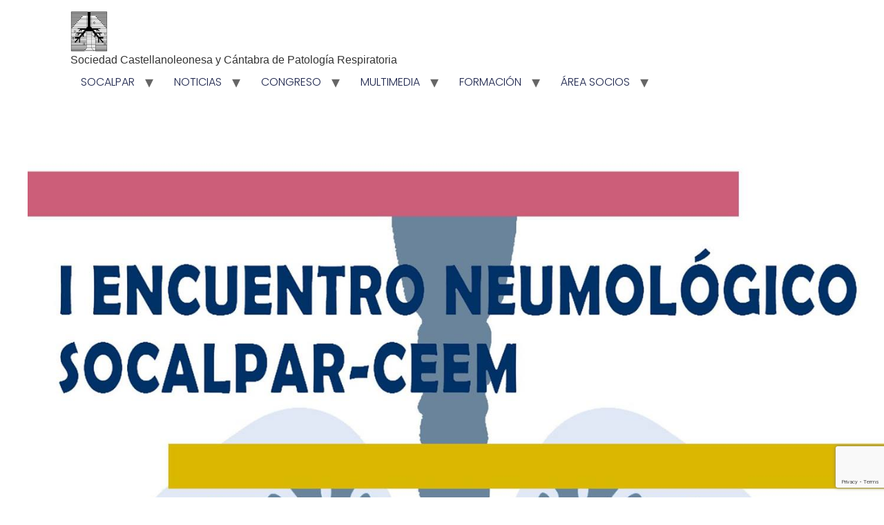

--- FILE ---
content_type: text/html; charset=UTF-8
request_url: https://socalpar.com/dt_portfolios/encuentro-neumologico-ceem/
body_size: 11539
content:
<!doctype html>
<html lang="es">
<head>
	<meta charset="UTF-8">
	<meta name="viewport" content="width=device-width, initial-scale=1">
	<link rel="profile" href="https://gmpg.org/xfn/11">
	<title>Encuentro neumológico CEEM &#8211; SOCALPAR</title>
<meta name='robots' content='max-image-preview:large' />
	<style>img:is([sizes="auto" i], [sizes^="auto," i]) { contain-intrinsic-size: 3000px 1500px }</style>
	<script id="cookieyes" type="text/javascript" src="https://cdn-cookieyes.com/client_data/7da2a81fad4c695535ada7c7/script.js"></script><link rel="alternate" type="application/rss+xml" title="SOCALPAR &raquo; Feed" href="https://socalpar.com/feed/" />
<link rel="alternate" type="application/rss+xml" title="SOCALPAR &raquo; Feed de los comentarios" href="https://socalpar.com/comments/feed/" />
<link rel="alternate" type="text/calendar" title="SOCALPAR &raquo; iCal Feed" href="https://socalpar.com/events/?ical=1" />
<link rel="alternate" type="application/rss+xml" title="SOCALPAR &raquo; Comentario Encuentro neumológico CEEM del feed" href="https://socalpar.com/dt_portfolios/encuentro-neumologico-ceem/feed/" />
<script>
window._wpemojiSettings = {"baseUrl":"https:\/\/s.w.org\/images\/core\/emoji\/16.0.1\/72x72\/","ext":".png","svgUrl":"https:\/\/s.w.org\/images\/core\/emoji\/16.0.1\/svg\/","svgExt":".svg","source":{"concatemoji":"https:\/\/socalpar.com\/wp-includes\/js\/wp-emoji-release.min.js?ver=6.8.3"}};
/*! This file is auto-generated */
!function(s,n){var o,i,e;function c(e){try{var t={supportTests:e,timestamp:(new Date).valueOf()};sessionStorage.setItem(o,JSON.stringify(t))}catch(e){}}function p(e,t,n){e.clearRect(0,0,e.canvas.width,e.canvas.height),e.fillText(t,0,0);var t=new Uint32Array(e.getImageData(0,0,e.canvas.width,e.canvas.height).data),a=(e.clearRect(0,0,e.canvas.width,e.canvas.height),e.fillText(n,0,0),new Uint32Array(e.getImageData(0,0,e.canvas.width,e.canvas.height).data));return t.every(function(e,t){return e===a[t]})}function u(e,t){e.clearRect(0,0,e.canvas.width,e.canvas.height),e.fillText(t,0,0);for(var n=e.getImageData(16,16,1,1),a=0;a<n.data.length;a++)if(0!==n.data[a])return!1;return!0}function f(e,t,n,a){switch(t){case"flag":return n(e,"\ud83c\udff3\ufe0f\u200d\u26a7\ufe0f","\ud83c\udff3\ufe0f\u200b\u26a7\ufe0f")?!1:!n(e,"\ud83c\udde8\ud83c\uddf6","\ud83c\udde8\u200b\ud83c\uddf6")&&!n(e,"\ud83c\udff4\udb40\udc67\udb40\udc62\udb40\udc65\udb40\udc6e\udb40\udc67\udb40\udc7f","\ud83c\udff4\u200b\udb40\udc67\u200b\udb40\udc62\u200b\udb40\udc65\u200b\udb40\udc6e\u200b\udb40\udc67\u200b\udb40\udc7f");case"emoji":return!a(e,"\ud83e\udedf")}return!1}function g(e,t,n,a){var r="undefined"!=typeof WorkerGlobalScope&&self instanceof WorkerGlobalScope?new OffscreenCanvas(300,150):s.createElement("canvas"),o=r.getContext("2d",{willReadFrequently:!0}),i=(o.textBaseline="top",o.font="600 32px Arial",{});return e.forEach(function(e){i[e]=t(o,e,n,a)}),i}function t(e){var t=s.createElement("script");t.src=e,t.defer=!0,s.head.appendChild(t)}"undefined"!=typeof Promise&&(o="wpEmojiSettingsSupports",i=["flag","emoji"],n.supports={everything:!0,everythingExceptFlag:!0},e=new Promise(function(e){s.addEventListener("DOMContentLoaded",e,{once:!0})}),new Promise(function(t){var n=function(){try{var e=JSON.parse(sessionStorage.getItem(o));if("object"==typeof e&&"number"==typeof e.timestamp&&(new Date).valueOf()<e.timestamp+604800&&"object"==typeof e.supportTests)return e.supportTests}catch(e){}return null}();if(!n){if("undefined"!=typeof Worker&&"undefined"!=typeof OffscreenCanvas&&"undefined"!=typeof URL&&URL.createObjectURL&&"undefined"!=typeof Blob)try{var e="postMessage("+g.toString()+"("+[JSON.stringify(i),f.toString(),p.toString(),u.toString()].join(",")+"));",a=new Blob([e],{type:"text/javascript"}),r=new Worker(URL.createObjectURL(a),{name:"wpTestEmojiSupports"});return void(r.onmessage=function(e){c(n=e.data),r.terminate(),t(n)})}catch(e){}c(n=g(i,f,p,u))}t(n)}).then(function(e){for(var t in e)n.supports[t]=e[t],n.supports.everything=n.supports.everything&&n.supports[t],"flag"!==t&&(n.supports.everythingExceptFlag=n.supports.everythingExceptFlag&&n.supports[t]);n.supports.everythingExceptFlag=n.supports.everythingExceptFlag&&!n.supports.flag,n.DOMReady=!1,n.readyCallback=function(){n.DOMReady=!0}}).then(function(){return e}).then(function(){var e;n.supports.everything||(n.readyCallback(),(e=n.source||{}).concatemoji?t(e.concatemoji):e.wpemoji&&e.twemoji&&(t(e.twemoji),t(e.wpemoji)))}))}((window,document),window._wpemojiSettings);
</script>
<link rel='stylesheet' id='dt-sc-css-css' href='https://socalpar.com/wp-content/plugins/designthemes-core-features/shortcodes/css/shortcodes.css?ver=6.8.3' media='all' />
<link rel='stylesheet' id='dt-animations-css' href='https://socalpar.com/wp-content/plugins/designthemes-core-features/page-builder/css/animations.css?ver=6.8.3' media='all' />
<style id='wp-emoji-styles-inline-css'>

	img.wp-smiley, img.emoji {
		display: inline !important;
		border: none !important;
		box-shadow: none !important;
		height: 1em !important;
		width: 1em !important;
		margin: 0 0.07em !important;
		vertical-align: -0.1em !important;
		background: none !important;
		padding: 0 !important;
	}
</style>
<link rel='stylesheet' id='wp-block-library-css' href='https://socalpar.com/wp-includes/css/dist/block-library/style.min.css?ver=6.8.3' media='all' />
<style id='global-styles-inline-css'>
:root{--wp--preset--aspect-ratio--square: 1;--wp--preset--aspect-ratio--4-3: 4/3;--wp--preset--aspect-ratio--3-4: 3/4;--wp--preset--aspect-ratio--3-2: 3/2;--wp--preset--aspect-ratio--2-3: 2/3;--wp--preset--aspect-ratio--16-9: 16/9;--wp--preset--aspect-ratio--9-16: 9/16;--wp--preset--color--black: #000000;--wp--preset--color--cyan-bluish-gray: #abb8c3;--wp--preset--color--white: #ffffff;--wp--preset--color--pale-pink: #f78da7;--wp--preset--color--vivid-red: #cf2e2e;--wp--preset--color--luminous-vivid-orange: #ff6900;--wp--preset--color--luminous-vivid-amber: #fcb900;--wp--preset--color--light-green-cyan: #7bdcb5;--wp--preset--color--vivid-green-cyan: #00d084;--wp--preset--color--pale-cyan-blue: #8ed1fc;--wp--preset--color--vivid-cyan-blue: #0693e3;--wp--preset--color--vivid-purple: #9b51e0;--wp--preset--gradient--vivid-cyan-blue-to-vivid-purple: linear-gradient(135deg,rgba(6,147,227,1) 0%,rgb(155,81,224) 100%);--wp--preset--gradient--light-green-cyan-to-vivid-green-cyan: linear-gradient(135deg,rgb(122,220,180) 0%,rgb(0,208,130) 100%);--wp--preset--gradient--luminous-vivid-amber-to-luminous-vivid-orange: linear-gradient(135deg,rgba(252,185,0,1) 0%,rgba(255,105,0,1) 100%);--wp--preset--gradient--luminous-vivid-orange-to-vivid-red: linear-gradient(135deg,rgba(255,105,0,1) 0%,rgb(207,46,46) 100%);--wp--preset--gradient--very-light-gray-to-cyan-bluish-gray: linear-gradient(135deg,rgb(238,238,238) 0%,rgb(169,184,195) 100%);--wp--preset--gradient--cool-to-warm-spectrum: linear-gradient(135deg,rgb(74,234,220) 0%,rgb(151,120,209) 20%,rgb(207,42,186) 40%,rgb(238,44,130) 60%,rgb(251,105,98) 80%,rgb(254,248,76) 100%);--wp--preset--gradient--blush-light-purple: linear-gradient(135deg,rgb(255,206,236) 0%,rgb(152,150,240) 100%);--wp--preset--gradient--blush-bordeaux: linear-gradient(135deg,rgb(254,205,165) 0%,rgb(254,45,45) 50%,rgb(107,0,62) 100%);--wp--preset--gradient--luminous-dusk: linear-gradient(135deg,rgb(255,203,112) 0%,rgb(199,81,192) 50%,rgb(65,88,208) 100%);--wp--preset--gradient--pale-ocean: linear-gradient(135deg,rgb(255,245,203) 0%,rgb(182,227,212) 50%,rgb(51,167,181) 100%);--wp--preset--gradient--electric-grass: linear-gradient(135deg,rgb(202,248,128) 0%,rgb(113,206,126) 100%);--wp--preset--gradient--midnight: linear-gradient(135deg,rgb(2,3,129) 0%,rgb(40,116,252) 100%);--wp--preset--font-size--small: 13px;--wp--preset--font-size--medium: 20px;--wp--preset--font-size--large: 36px;--wp--preset--font-size--x-large: 42px;--wp--preset--spacing--20: 0.44rem;--wp--preset--spacing--30: 0.67rem;--wp--preset--spacing--40: 1rem;--wp--preset--spacing--50: 1.5rem;--wp--preset--spacing--60: 2.25rem;--wp--preset--spacing--70: 3.38rem;--wp--preset--spacing--80: 5.06rem;--wp--preset--shadow--natural: 6px 6px 9px rgba(0, 0, 0, 0.2);--wp--preset--shadow--deep: 12px 12px 50px rgba(0, 0, 0, 0.4);--wp--preset--shadow--sharp: 6px 6px 0px rgba(0, 0, 0, 0.2);--wp--preset--shadow--outlined: 6px 6px 0px -3px rgba(255, 255, 255, 1), 6px 6px rgba(0, 0, 0, 1);--wp--preset--shadow--crisp: 6px 6px 0px rgba(0, 0, 0, 1);}:root { --wp--style--global--content-size: 800px;--wp--style--global--wide-size: 1200px; }:where(body) { margin: 0; }.wp-site-blocks > .alignleft { float: left; margin-right: 2em; }.wp-site-blocks > .alignright { float: right; margin-left: 2em; }.wp-site-blocks > .aligncenter { justify-content: center; margin-left: auto; margin-right: auto; }:where(.wp-site-blocks) > * { margin-block-start: 24px; margin-block-end: 0; }:where(.wp-site-blocks) > :first-child { margin-block-start: 0; }:where(.wp-site-blocks) > :last-child { margin-block-end: 0; }:root { --wp--style--block-gap: 24px; }:root :where(.is-layout-flow) > :first-child{margin-block-start: 0;}:root :where(.is-layout-flow) > :last-child{margin-block-end: 0;}:root :where(.is-layout-flow) > *{margin-block-start: 24px;margin-block-end: 0;}:root :where(.is-layout-constrained) > :first-child{margin-block-start: 0;}:root :where(.is-layout-constrained) > :last-child{margin-block-end: 0;}:root :where(.is-layout-constrained) > *{margin-block-start: 24px;margin-block-end: 0;}:root :where(.is-layout-flex){gap: 24px;}:root :where(.is-layout-grid){gap: 24px;}.is-layout-flow > .alignleft{float: left;margin-inline-start: 0;margin-inline-end: 2em;}.is-layout-flow > .alignright{float: right;margin-inline-start: 2em;margin-inline-end: 0;}.is-layout-flow > .aligncenter{margin-left: auto !important;margin-right: auto !important;}.is-layout-constrained > .alignleft{float: left;margin-inline-start: 0;margin-inline-end: 2em;}.is-layout-constrained > .alignright{float: right;margin-inline-start: 2em;margin-inline-end: 0;}.is-layout-constrained > .aligncenter{margin-left: auto !important;margin-right: auto !important;}.is-layout-constrained > :where(:not(.alignleft):not(.alignright):not(.alignfull)){max-width: var(--wp--style--global--content-size);margin-left: auto !important;margin-right: auto !important;}.is-layout-constrained > .alignwide{max-width: var(--wp--style--global--wide-size);}body .is-layout-flex{display: flex;}.is-layout-flex{flex-wrap: wrap;align-items: center;}.is-layout-flex > :is(*, div){margin: 0;}body .is-layout-grid{display: grid;}.is-layout-grid > :is(*, div){margin: 0;}body{padding-top: 0px;padding-right: 0px;padding-bottom: 0px;padding-left: 0px;}a:where(:not(.wp-element-button)){text-decoration: underline;}:root :where(.wp-element-button, .wp-block-button__link){background-color: #32373c;border-width: 0;color: #fff;font-family: inherit;font-size: inherit;line-height: inherit;padding: calc(0.667em + 2px) calc(1.333em + 2px);text-decoration: none;}.has-black-color{color: var(--wp--preset--color--black) !important;}.has-cyan-bluish-gray-color{color: var(--wp--preset--color--cyan-bluish-gray) !important;}.has-white-color{color: var(--wp--preset--color--white) !important;}.has-pale-pink-color{color: var(--wp--preset--color--pale-pink) !important;}.has-vivid-red-color{color: var(--wp--preset--color--vivid-red) !important;}.has-luminous-vivid-orange-color{color: var(--wp--preset--color--luminous-vivid-orange) !important;}.has-luminous-vivid-amber-color{color: var(--wp--preset--color--luminous-vivid-amber) !important;}.has-light-green-cyan-color{color: var(--wp--preset--color--light-green-cyan) !important;}.has-vivid-green-cyan-color{color: var(--wp--preset--color--vivid-green-cyan) !important;}.has-pale-cyan-blue-color{color: var(--wp--preset--color--pale-cyan-blue) !important;}.has-vivid-cyan-blue-color{color: var(--wp--preset--color--vivid-cyan-blue) !important;}.has-vivid-purple-color{color: var(--wp--preset--color--vivid-purple) !important;}.has-black-background-color{background-color: var(--wp--preset--color--black) !important;}.has-cyan-bluish-gray-background-color{background-color: var(--wp--preset--color--cyan-bluish-gray) !important;}.has-white-background-color{background-color: var(--wp--preset--color--white) !important;}.has-pale-pink-background-color{background-color: var(--wp--preset--color--pale-pink) !important;}.has-vivid-red-background-color{background-color: var(--wp--preset--color--vivid-red) !important;}.has-luminous-vivid-orange-background-color{background-color: var(--wp--preset--color--luminous-vivid-orange) !important;}.has-luminous-vivid-amber-background-color{background-color: var(--wp--preset--color--luminous-vivid-amber) !important;}.has-light-green-cyan-background-color{background-color: var(--wp--preset--color--light-green-cyan) !important;}.has-vivid-green-cyan-background-color{background-color: var(--wp--preset--color--vivid-green-cyan) !important;}.has-pale-cyan-blue-background-color{background-color: var(--wp--preset--color--pale-cyan-blue) !important;}.has-vivid-cyan-blue-background-color{background-color: var(--wp--preset--color--vivid-cyan-blue) !important;}.has-vivid-purple-background-color{background-color: var(--wp--preset--color--vivid-purple) !important;}.has-black-border-color{border-color: var(--wp--preset--color--black) !important;}.has-cyan-bluish-gray-border-color{border-color: var(--wp--preset--color--cyan-bluish-gray) !important;}.has-white-border-color{border-color: var(--wp--preset--color--white) !important;}.has-pale-pink-border-color{border-color: var(--wp--preset--color--pale-pink) !important;}.has-vivid-red-border-color{border-color: var(--wp--preset--color--vivid-red) !important;}.has-luminous-vivid-orange-border-color{border-color: var(--wp--preset--color--luminous-vivid-orange) !important;}.has-luminous-vivid-amber-border-color{border-color: var(--wp--preset--color--luminous-vivid-amber) !important;}.has-light-green-cyan-border-color{border-color: var(--wp--preset--color--light-green-cyan) !important;}.has-vivid-green-cyan-border-color{border-color: var(--wp--preset--color--vivid-green-cyan) !important;}.has-pale-cyan-blue-border-color{border-color: var(--wp--preset--color--pale-cyan-blue) !important;}.has-vivid-cyan-blue-border-color{border-color: var(--wp--preset--color--vivid-cyan-blue) !important;}.has-vivid-purple-border-color{border-color: var(--wp--preset--color--vivid-purple) !important;}.has-vivid-cyan-blue-to-vivid-purple-gradient-background{background: var(--wp--preset--gradient--vivid-cyan-blue-to-vivid-purple) !important;}.has-light-green-cyan-to-vivid-green-cyan-gradient-background{background: var(--wp--preset--gradient--light-green-cyan-to-vivid-green-cyan) !important;}.has-luminous-vivid-amber-to-luminous-vivid-orange-gradient-background{background: var(--wp--preset--gradient--luminous-vivid-amber-to-luminous-vivid-orange) !important;}.has-luminous-vivid-orange-to-vivid-red-gradient-background{background: var(--wp--preset--gradient--luminous-vivid-orange-to-vivid-red) !important;}.has-very-light-gray-to-cyan-bluish-gray-gradient-background{background: var(--wp--preset--gradient--very-light-gray-to-cyan-bluish-gray) !important;}.has-cool-to-warm-spectrum-gradient-background{background: var(--wp--preset--gradient--cool-to-warm-spectrum) !important;}.has-blush-light-purple-gradient-background{background: var(--wp--preset--gradient--blush-light-purple) !important;}.has-blush-bordeaux-gradient-background{background: var(--wp--preset--gradient--blush-bordeaux) !important;}.has-luminous-dusk-gradient-background{background: var(--wp--preset--gradient--luminous-dusk) !important;}.has-pale-ocean-gradient-background{background: var(--wp--preset--gradient--pale-ocean) !important;}.has-electric-grass-gradient-background{background: var(--wp--preset--gradient--electric-grass) !important;}.has-midnight-gradient-background{background: var(--wp--preset--gradient--midnight) !important;}.has-small-font-size{font-size: var(--wp--preset--font-size--small) !important;}.has-medium-font-size{font-size: var(--wp--preset--font-size--medium) !important;}.has-large-font-size{font-size: var(--wp--preset--font-size--large) !important;}.has-x-large-font-size{font-size: var(--wp--preset--font-size--x-large) !important;}
:root :where(.wp-block-pullquote){font-size: 1.5em;line-height: 1.6;}
</style>
<link rel='stylesheet' id='contact-form-7-css' href='https://socalpar.com/wp-content/plugins/contact-form-7/includes/css/styles.css?ver=6.1.4' media='all' />
<link rel='stylesheet' id='resmap_css-css' href='https://socalpar.com/wp-content/plugins/responsive-maps-plugin/includes/css/resmap.min.css?ver=4.0' media='all' />
<link rel='stylesheet' id='tribe-events-v2-single-skeleton-css' href='https://socalpar.com/wp-content/plugins/the-events-calendar/build/css/tribe-events-single-skeleton.css?ver=6.15.15' media='all' />
<link rel='stylesheet' id='tribe-events-v2-single-skeleton-full-css' href='https://socalpar.com/wp-content/plugins/the-events-calendar/build/css/tribe-events-single-full.css?ver=6.15.15' media='all' />
<link rel='stylesheet' id='tec-events-elementor-widgets-base-styles-css' href='https://socalpar.com/wp-content/plugins/the-events-calendar/build/css/integrations/plugins/elementor/widgets/widget-base.css?ver=6.15.15' media='all' />
<link rel='stylesheet' id='hello-elementor-css' href='https://socalpar.com/wp-content/themes/hello-elementor/assets/css/reset.css?ver=3.4.6' media='all' />
<link rel='stylesheet' id='hello-elementor-theme-style-css' href='https://socalpar.com/wp-content/themes/hello-elementor/assets/css/theme.css?ver=3.4.6' media='all' />
<link rel='stylesheet' id='hello-elementor-header-footer-css' href='https://socalpar.com/wp-content/themes/hello-elementor/assets/css/header-footer.css?ver=3.4.6' media='all' />
<link rel='stylesheet' id='elementor-frontend-css' href='https://socalpar.com/wp-content/plugins/elementor/assets/css/frontend.min.css?ver=3.34.3' media='all' />
<link rel='stylesheet' id='elementor-post-6097-css' href='https://socalpar.com/wp-content/uploads/elementor/css/post-6097.css?ver=1769635121' media='all' />
<link rel='stylesheet' id='um_modal-css' href='https://socalpar.com/wp-content/plugins/ultimate-member/assets/css/um-modal.min.css?ver=2.11.1' media='all' />
<link rel='stylesheet' id='um_ui-css' href='https://socalpar.com/wp-content/plugins/ultimate-member/assets/libs/jquery-ui/jquery-ui.min.css?ver=1.13.2' media='all' />
<link rel='stylesheet' id='um_tipsy-css' href='https://socalpar.com/wp-content/plugins/ultimate-member/assets/libs/tipsy/tipsy.min.css?ver=1.0.0a' media='all' />
<link rel='stylesheet' id='um_raty-css' href='https://socalpar.com/wp-content/plugins/ultimate-member/assets/libs/raty/um-raty.min.css?ver=2.6.0' media='all' />
<link rel='stylesheet' id='select2-css' href='https://socalpar.com/wp-content/plugins/ultimate-member/assets/libs/select2/select2.min.css?ver=4.0.13' media='all' />
<link rel='stylesheet' id='um_fileupload-css' href='https://socalpar.com/wp-content/plugins/ultimate-member/assets/css/um-fileupload.min.css?ver=2.11.1' media='all' />
<link rel='stylesheet' id='um_confirm-css' href='https://socalpar.com/wp-content/plugins/ultimate-member/assets/libs/um-confirm/um-confirm.min.css?ver=1.0' media='all' />
<link rel='stylesheet' id='um_datetime-css' href='https://socalpar.com/wp-content/plugins/ultimate-member/assets/libs/pickadate/default.min.css?ver=3.6.2' media='all' />
<link rel='stylesheet' id='um_datetime_date-css' href='https://socalpar.com/wp-content/plugins/ultimate-member/assets/libs/pickadate/default.date.min.css?ver=3.6.2' media='all' />
<link rel='stylesheet' id='um_datetime_time-css' href='https://socalpar.com/wp-content/plugins/ultimate-member/assets/libs/pickadate/default.time.min.css?ver=3.6.2' media='all' />
<link rel='stylesheet' id='um_fonticons_ii-css' href='https://socalpar.com/wp-content/plugins/ultimate-member/assets/libs/legacy/fonticons/fonticons-ii.min.css?ver=2.11.1' media='all' />
<link rel='stylesheet' id='um_fonticons_fa-css' href='https://socalpar.com/wp-content/plugins/ultimate-member/assets/libs/legacy/fonticons/fonticons-fa.min.css?ver=2.11.1' media='all' />
<link rel='stylesheet' id='um_fontawesome-css' href='https://socalpar.com/wp-content/plugins/ultimate-member/assets/css/um-fontawesome.min.css?ver=6.5.2' media='all' />
<link rel='stylesheet' id='um_common-css' href='https://socalpar.com/wp-content/plugins/ultimate-member/assets/css/common.min.css?ver=2.11.1' media='all' />
<link rel='stylesheet' id='um_responsive-css' href='https://socalpar.com/wp-content/plugins/ultimate-member/assets/css/um-responsive.min.css?ver=2.11.1' media='all' />
<link rel='stylesheet' id='um_styles-css' href='https://socalpar.com/wp-content/plugins/ultimate-member/assets/css/um-styles.min.css?ver=2.11.1' media='all' />
<link rel='stylesheet' id='um_crop-css' href='https://socalpar.com/wp-content/plugins/ultimate-member/assets/libs/cropper/cropper.min.css?ver=1.6.1' media='all' />
<link rel='stylesheet' id='um_profile-css' href='https://socalpar.com/wp-content/plugins/ultimate-member/assets/css/um-profile.min.css?ver=2.11.1' media='all' />
<link rel='stylesheet' id='um_account-css' href='https://socalpar.com/wp-content/plugins/ultimate-member/assets/css/um-account.min.css?ver=2.11.1' media='all' />
<link rel='stylesheet' id='um_misc-css' href='https://socalpar.com/wp-content/plugins/ultimate-member/assets/css/um-misc.min.css?ver=2.11.1' media='all' />
<link rel='stylesheet' id='um_default_css-css' href='https://socalpar.com/wp-content/plugins/ultimate-member/assets/css/um-old-default.min.css?ver=2.11.1' media='all' />
<link rel='stylesheet' id='elementor-gf-local-poppins-css' href='https://socalpar.com/wp-content/uploads/elementor/google-fonts/css/poppins.css?ver=1742246322' media='all' />
<script src="https://socalpar.com/wp-includes/js/jquery/jquery.min.js?ver=3.7.1" id="jquery-core-js"></script>
<script src="https://socalpar.com/wp-includes/js/jquery/jquery-migrate.min.js?ver=3.4.1" id="jquery-migrate-js"></script>
<script src="https://socalpar.com/wp-content/plugins/ultimate-member/assets/js/um-gdpr.min.js?ver=2.11.1" id="um-gdpr-js"></script>
<link rel="https://api.w.org/" href="https://socalpar.com/wp-json/" /><link rel="EditURI" type="application/rsd+xml" title="RSD" href="https://socalpar.com/xmlrpc.php?rsd" />
<meta name="generator" content="WordPress 6.8.3" />
<link rel="canonical" href="https://socalpar.com/dt_portfolios/encuentro-neumologico-ceem/" />
<link rel='shortlink' href='https://socalpar.com/?p=2525' />
<link rel="alternate" title="oEmbed (JSON)" type="application/json+oembed" href="https://socalpar.com/wp-json/oembed/1.0/embed?url=https%3A%2F%2Fsocalpar.com%2Fdt_portfolios%2Fencuentro-neumologico-ceem%2F" />
<link rel="alternate" title="oEmbed (XML)" type="text/xml+oembed" href="https://socalpar.com/wp-json/oembed/1.0/embed?url=https%3A%2F%2Fsocalpar.com%2Fdt_portfolios%2Fencuentro-neumologico-ceem%2F&#038;format=xml" />

		<!-- GA Google Analytics @ https://m0n.co/ga -->
		<script>
			(function(i,s,o,g,r,a,m){i['GoogleAnalyticsObject']=r;i[r]=i[r]||function(){
			(i[r].q=i[r].q||[]).push(arguments)},i[r].l=1*new Date();a=s.createElement(o),
			m=s.getElementsByTagName(o)[0];a.async=1;a.src=g;m.parentNode.insertBefore(a,m)
			})(window,document,'script','https://www.google-analytics.com/analytics.js','ga');
			ga('create', 'UA-181016896-3', 'auto');
			ga('send', 'pageview');
		</script>

	<meta name="tec-api-version" content="v1"><meta name="tec-api-origin" content="https://socalpar.com"><link rel="alternate" href="https://socalpar.com/wp-json/tribe/events/v1/" /><meta name="generator" content="Elementor 3.34.3; features: e_font_icon_svg, additional_custom_breakpoints; settings: css_print_method-external, google_font-enabled, font_display-swap">
			<style>
				.e-con.e-parent:nth-of-type(n+4):not(.e-lazyloaded):not(.e-no-lazyload),
				.e-con.e-parent:nth-of-type(n+4):not(.e-lazyloaded):not(.e-no-lazyload) * {
					background-image: none !important;
				}
				@media screen and (max-height: 1024px) {
					.e-con.e-parent:nth-of-type(n+3):not(.e-lazyloaded):not(.e-no-lazyload),
					.e-con.e-parent:nth-of-type(n+3):not(.e-lazyloaded):not(.e-no-lazyload) * {
						background-image: none !important;
					}
				}
				@media screen and (max-height: 640px) {
					.e-con.e-parent:nth-of-type(n+2):not(.e-lazyloaded):not(.e-no-lazyload),
					.e-con.e-parent:nth-of-type(n+2):not(.e-lazyloaded):not(.e-no-lazyload) * {
						background-image: none !important;
					}
				}
			</style>
			<link rel="icon" href="https://socalpar.com/wp-content/uploads/2023/03/Logo-Socalpar-150x150.jpg" sizes="32x32" />
<link rel="icon" href="https://socalpar.com/wp-content/uploads/2023/03/Logo-Socalpar.jpg" sizes="192x192" />
<link rel="apple-touch-icon" href="https://socalpar.com/wp-content/uploads/2023/03/Logo-Socalpar.jpg" />
<meta name="msapplication-TileImage" content="https://socalpar.com/wp-content/uploads/2023/03/Logo-Socalpar.jpg" />
</head>
<body class="wp-singular dt_portfolios-template-default single single-dt_portfolios postid-2525 wp-custom-logo wp-embed-responsive wp-theme-hello-elementor tribe-no-js hello-elementor-default elementor-page-6240 elementor-default elementor-kit-6097">


<a class="skip-link screen-reader-text" href="#content">Ir al contenido</a>

<header id="site-header" class="site-header dynamic-header menu-dropdown-mobile">
	<div class="header-inner">
		<div class="site-branding show-logo">
							<div class="site-logo show">
					<a href="https://socalpar.com/" class="custom-logo-link" rel="home"><img fetchpriority="high" width="393" height="429" src="https://socalpar.com/wp-content/uploads/2023/03/Logo-Socalpar.jpg" class="custom-logo" alt="SOCALPAR" decoding="async" srcset="https://socalpar.com/wp-content/uploads/2023/03/Logo-Socalpar.jpg 393w, https://socalpar.com/wp-content/uploads/2023/03/Logo-Socalpar-275x300.jpg 275w" sizes="(max-width: 393px) 100vw, 393px" /></a>				</div>
							<p class="site-description show">
					Sociedad Castellanoleonesa y Cántabra de Patología Respiratoria				</p>
					</div>

					<nav class="site-navigation show" aria-label="Menú principal">
				<ul id="menu-menu-principal" class="menu"><li id="menu-item-5661" class="menu-item menu-item-type-custom menu-item-object-custom menu-item-home menu-item-has-children menu-item-5661"><a href="https://socalpar.com/">SOCALPAR</a>
<ul class="sub-menu">
	<li id="menu-item-2206" class="menu-item menu-item-type-post_type menu-item-object-page menu-item-2206"><a href="https://socalpar.com/socalpar/">JUNTA DIRECTIVA</a></li>
	<li id="menu-item-2128" class="menu-item menu-item-type-post_type menu-item-object-page menu-item-has-children menu-item-2128"><a href="https://socalpar.com/comite-cientifico/">COMITÉ CIENTÍFICO</a>
	<ul class="sub-menu">
		<li id="menu-item-6928" class="menu-item menu-item-type-post_type menu-item-object-page menu-item-6928"><a href="https://socalpar.com/miembros/">MIEMBROS</a></li>
		<li id="menu-item-6941" class="menu-item menu-item-type-post_type menu-item-object-page menu-item-6941"><a href="https://socalpar.com/funciones/">FUNCIONES</a></li>
		<li id="menu-item-6951" class="menu-item menu-item-type-custom menu-item-object-custom menu-item-6951"><a href="https://socalpar.com/wp-content/uploads/2025/02/Plantilla-proyectos-SOCALPAR.docx">PLANTILLA PROYECTOS</a></li>
		<li id="menu-item-6962" class="menu-item menu-item-type-post_type menu-item-object-page menu-item-6962"><a href="https://socalpar.com/baremo-proyectos/">BAREMO PROYECTOS</a></li>
		<li id="menu-item-6975" class="menu-item menu-item-type-post_type menu-item-object-page menu-item-6975"><a href="https://socalpar.com/baremo-comunicaciones/">BAREMO COMUNICACIONES</a></li>
	</ul>
</li>
	<li id="menu-item-2127" class="menu-item menu-item-type-post_type menu-item-object-page menu-item-2127"><a href="https://socalpar.com/comite-enfermeria/">COMITÉ ENFERMERÍA</a></li>
	<li id="menu-item-2582" class="menu-item menu-item-type-post_type menu-item-object-page menu-item-2582"><a href="https://socalpar.com/socios/">SOCIOS</a></li>
</ul>
</li>
<li id="menu-item-2321" class="menu-item menu-item-type-post_type menu-item-object-page menu-item-has-children menu-item-2321"><a href="https://socalpar.com/noticias-t/">NOTICIAS</a>
<ul class="sub-menu">
	<li id="menu-item-5660" class="menu-item menu-item-type-post_type menu-item-object-page menu-item-5660"><a href="https://socalpar.com/becas/">BECAS</a></li>
</ul>
</li>
<li id="menu-item-5662" class="menu-item menu-item-type-custom menu-item-object-custom menu-item-has-children menu-item-5662"><a href="https://socalpar2025.com/SOCALPAR2025">CONGRESO</a>
<ul class="sub-menu">
	<li id="menu-item-7042" class="menu-item menu-item-type-custom menu-item-object-custom menu-item-has-children menu-item-7042"><a href="https://socalpar2025.com/SOCALPAR2025">XLIV CONGRESO SOCALPAR</a>
	<ul class="sub-menu">
		<li id="menu-item-7627" class="menu-item menu-item-type-post_type menu-item-object-page menu-item-7627"><a href="https://socalpar.com/fotos-2025/">Fotos 2025</a></li>
	</ul>
</li>
	<li id="menu-item-5963" class="menu-item menu-item-type-custom menu-item-object-custom menu-item-5963"><a href="https://congresosocalpar.com/socalpar2025/comunicaciones/normativa-proyectos-investigacion">PROYECTOS DE INVESTIGACIÓN</a></li>
	<li id="menu-item-6479" class="menu-item menu-item-type-custom menu-item-object-custom menu-item-has-children menu-item-6479"><a href="https://eposters.emma.events/socalpar2024eposters/">CASOS CLÍNICOS</a>
	<ul class="sub-menu">
		<li id="menu-item-2413" class="menu-item menu-item-type-post_type menu-item-object-page menu-item-2413"><a href="https://socalpar.com/multimedia/casos-clinicos/">HISTÓRICO</a></li>
	</ul>
</li>
	<li id="menu-item-5584" class="menu-item menu-item-type-post_type menu-item-object-page menu-item-5584"><a href="https://socalpar.com/libros-de-congreso/">LIBROS DE CONGRESO</a></li>
	<li id="menu-item-7049" class="menu-item menu-item-type-custom menu-item-object-custom menu-item-has-children menu-item-7049"><a href="https://www.socalpar2024.com/SOCALPAR2024">HISTÓRICO</a>
	<ul class="sub-menu">
		<li id="menu-item-5647" class="menu-item menu-item-type-post_type menu-item-object-page menu-item-5647"><a href="https://socalpar.com/xliii-congreso-socalpar/">XLIII CONGRESO SOCALPAR</a></li>
		<li id="menu-item-7043" class="menu-item menu-item-type-custom menu-item-object-custom menu-item-7043"><a href="https://socalpar2023.com/SOCALPAR2023">XLII CONGRESO SOCALPAR</a></li>
	</ul>
</li>
</ul>
</li>
<li id="menu-item-5663" class="menu-item menu-item-type-custom menu-item-object-custom menu-item-has-children menu-item-5663"><a href="https://socalpar.com/videos/">MULTIMEDIA</a>
<ul class="sub-menu">
	<li id="menu-item-7711" class="menu-item menu-item-type-custom menu-item-object-custom menu-item-7711"><a href="https://eposters.emma.events/socalpar2025eposters/">CONGRESO 2025</a></li>
	<li id="menu-item-2550" class="menu-item menu-item-type-post_type menu-item-object-page menu-item-2550"><a href="https://socalpar.com/videos/">VÍDEOS</a></li>
	<li id="menu-item-7712" class="menu-item menu-item-type-custom menu-item-object-custom menu-item-7712"><a href="https://eposters.emma.events/socalpar2024eposters/">CONGRESO 2024</a></li>
	<li id="menu-item-7713" class="menu-item menu-item-type-custom menu-item-object-custom menu-item-7713"><a href="https://eposters.emma.events/socalpar2023eposters/">CONGRESO 2023</a></li>
</ul>
</li>
<li id="menu-item-1509" class="menu-item menu-item-type-custom menu-item-object-custom menu-item-has-children menu-item-1509"><a href="/events/">FORMACIÓN</a>
<ul class="sub-menu">
	<li id="menu-item-5865" class="menu-item menu-item-type-taxonomy menu-item-object-tribe_events_cat menu-item-5865"><a href="https://socalpar.com/events/categoria/socalpar/">ACTIVIDADES SOCALPAR</a></li>
	<li id="menu-item-5866" class="menu-item menu-item-type-taxonomy menu-item-object-tribe_events_cat menu-item-5866"><a href="https://socalpar.com/events/categoria/otros/">OTRAS ACTIVIDADES RELACIONADAS</a></li>
	<li id="menu-item-5899" class="menu-item menu-item-type-post_type menu-item-object-page menu-item-5899"><a href="https://socalpar.com/empleo/">EMPLEO</a></li>
	<li id="menu-item-5967" class="menu-item menu-item-type-post_type menu-item-object-page menu-item-5967"><a href="https://socalpar.com/proceso-de-organizacion-de-actividades/">ORGANIZACIÓN DE ACTIVIDADES</a></li>
</ul>
</li>
<li id="menu-item-7123" class="menu-item menu-item-type-custom menu-item-object-custom menu-item-has-children menu-item-7123"><a>ÁREA SOCIOS</a>
<ul class="sub-menu">
	<li id="menu-item-7129" class="menu-item menu-item-type-post_type menu-item-object-page menu-item-7129"><a href="https://socalpar.com/login/">Acceder</a></li>
	<li id="menu-item-7128" class="menu-item menu-item-type-post_type menu-item-object-page menu-item-7128"><a href="https://socalpar.com/register/">Registro</a></li>
</ul>
</li>
</ul>			</nav>
							<div class="site-navigation-toggle-holder show">
				<button type="button" class="site-navigation-toggle" aria-label="Menu">
					<span class="site-navigation-toggle-icon" aria-hidden="true"></span>
				</button>
			</div>
			<nav class="site-navigation-dropdown show" aria-label="Menú móvil" aria-hidden="true" inert>
				<ul id="menu-menu-principal-1" class="menu"><li class="menu-item menu-item-type-custom menu-item-object-custom menu-item-home menu-item-has-children menu-item-5661"><a href="https://socalpar.com/">SOCALPAR</a>
<ul class="sub-menu">
	<li class="menu-item menu-item-type-post_type menu-item-object-page menu-item-2206"><a href="https://socalpar.com/socalpar/">JUNTA DIRECTIVA</a></li>
	<li class="menu-item menu-item-type-post_type menu-item-object-page menu-item-has-children menu-item-2128"><a href="https://socalpar.com/comite-cientifico/">COMITÉ CIENTÍFICO</a>
	<ul class="sub-menu">
		<li class="menu-item menu-item-type-post_type menu-item-object-page menu-item-6928"><a href="https://socalpar.com/miembros/">MIEMBROS</a></li>
		<li class="menu-item menu-item-type-post_type menu-item-object-page menu-item-6941"><a href="https://socalpar.com/funciones/">FUNCIONES</a></li>
		<li class="menu-item menu-item-type-custom menu-item-object-custom menu-item-6951"><a href="https://socalpar.com/wp-content/uploads/2025/02/Plantilla-proyectos-SOCALPAR.docx">PLANTILLA PROYECTOS</a></li>
		<li class="menu-item menu-item-type-post_type menu-item-object-page menu-item-6962"><a href="https://socalpar.com/baremo-proyectos/">BAREMO PROYECTOS</a></li>
		<li class="menu-item menu-item-type-post_type menu-item-object-page menu-item-6975"><a href="https://socalpar.com/baremo-comunicaciones/">BAREMO COMUNICACIONES</a></li>
	</ul>
</li>
	<li class="menu-item menu-item-type-post_type menu-item-object-page menu-item-2127"><a href="https://socalpar.com/comite-enfermeria/">COMITÉ ENFERMERÍA</a></li>
	<li class="menu-item menu-item-type-post_type menu-item-object-page menu-item-2582"><a href="https://socalpar.com/socios/">SOCIOS</a></li>
</ul>
</li>
<li class="menu-item menu-item-type-post_type menu-item-object-page menu-item-has-children menu-item-2321"><a href="https://socalpar.com/noticias-t/">NOTICIAS</a>
<ul class="sub-menu">
	<li class="menu-item menu-item-type-post_type menu-item-object-page menu-item-5660"><a href="https://socalpar.com/becas/">BECAS</a></li>
</ul>
</li>
<li class="menu-item menu-item-type-custom menu-item-object-custom menu-item-has-children menu-item-5662"><a href="https://socalpar2025.com/SOCALPAR2025">CONGRESO</a>
<ul class="sub-menu">
	<li class="menu-item menu-item-type-custom menu-item-object-custom menu-item-has-children menu-item-7042"><a href="https://socalpar2025.com/SOCALPAR2025">XLIV CONGRESO SOCALPAR</a>
	<ul class="sub-menu">
		<li class="menu-item menu-item-type-post_type menu-item-object-page menu-item-7627"><a href="https://socalpar.com/fotos-2025/">Fotos 2025</a></li>
	</ul>
</li>
	<li class="menu-item menu-item-type-custom menu-item-object-custom menu-item-5963"><a href="https://congresosocalpar.com/socalpar2025/comunicaciones/normativa-proyectos-investigacion">PROYECTOS DE INVESTIGACIÓN</a></li>
	<li class="menu-item menu-item-type-custom menu-item-object-custom menu-item-has-children menu-item-6479"><a href="https://eposters.emma.events/socalpar2024eposters/">CASOS CLÍNICOS</a>
	<ul class="sub-menu">
		<li class="menu-item menu-item-type-post_type menu-item-object-page menu-item-2413"><a href="https://socalpar.com/multimedia/casos-clinicos/">HISTÓRICO</a></li>
	</ul>
</li>
	<li class="menu-item menu-item-type-post_type menu-item-object-page menu-item-5584"><a href="https://socalpar.com/libros-de-congreso/">LIBROS DE CONGRESO</a></li>
	<li class="menu-item menu-item-type-custom menu-item-object-custom menu-item-has-children menu-item-7049"><a href="https://www.socalpar2024.com/SOCALPAR2024">HISTÓRICO</a>
	<ul class="sub-menu">
		<li class="menu-item menu-item-type-post_type menu-item-object-page menu-item-5647"><a href="https://socalpar.com/xliii-congreso-socalpar/">XLIII CONGRESO SOCALPAR</a></li>
		<li class="menu-item menu-item-type-custom menu-item-object-custom menu-item-7043"><a href="https://socalpar2023.com/SOCALPAR2023">XLII CONGRESO SOCALPAR</a></li>
	</ul>
</li>
</ul>
</li>
<li class="menu-item menu-item-type-custom menu-item-object-custom menu-item-has-children menu-item-5663"><a href="https://socalpar.com/videos/">MULTIMEDIA</a>
<ul class="sub-menu">
	<li class="menu-item menu-item-type-custom menu-item-object-custom menu-item-7711"><a href="https://eposters.emma.events/socalpar2025eposters/">CONGRESO 2025</a></li>
	<li class="menu-item menu-item-type-post_type menu-item-object-page menu-item-2550"><a href="https://socalpar.com/videos/">VÍDEOS</a></li>
	<li class="menu-item menu-item-type-custom menu-item-object-custom menu-item-7712"><a href="https://eposters.emma.events/socalpar2024eposters/">CONGRESO 2024</a></li>
	<li class="menu-item menu-item-type-custom menu-item-object-custom menu-item-7713"><a href="https://eposters.emma.events/socalpar2023eposters/">CONGRESO 2023</a></li>
</ul>
</li>
<li class="menu-item menu-item-type-custom menu-item-object-custom menu-item-has-children menu-item-1509"><a href="/events/">FORMACIÓN</a>
<ul class="sub-menu">
	<li class="menu-item menu-item-type-taxonomy menu-item-object-tribe_events_cat menu-item-5865"><a href="https://socalpar.com/events/categoria/socalpar/">ACTIVIDADES SOCALPAR</a></li>
	<li class="menu-item menu-item-type-taxonomy menu-item-object-tribe_events_cat menu-item-5866"><a href="https://socalpar.com/events/categoria/otros/">OTRAS ACTIVIDADES RELACIONADAS</a></li>
	<li class="menu-item menu-item-type-post_type menu-item-object-page menu-item-5899"><a href="https://socalpar.com/empleo/">EMPLEO</a></li>
	<li class="menu-item menu-item-type-post_type menu-item-object-page menu-item-5967"><a href="https://socalpar.com/proceso-de-organizacion-de-actividades/">ORGANIZACIÓN DE ACTIVIDADES</a></li>
</ul>
</li>
<li class="menu-item menu-item-type-custom menu-item-object-custom menu-item-has-children menu-item-7123"><a>ÁREA SOCIOS</a>
<ul class="sub-menu">
	<li class="menu-item menu-item-type-post_type menu-item-object-page menu-item-7129"><a href="https://socalpar.com/login/">Acceder</a></li>
	<li class="menu-item menu-item-type-post_type menu-item-object-page menu-item-7128"><a href="https://socalpar.com/register/">Registro</a></li>
</ul>
</li>
</ul>			</nav>
			</div>
</header>
      <!-- **Primary Section** -->
      <section id="primary" class="content-full-width">                <!-- #post-2525 starts -->
                <article id="post-2525" class="portfolio-single post-2525 dt_portfolios type-dt_portfolios status-publish has-post-thumbnail hentry portfolio_entries-formacion portfolio_entries-jornadas portfolio_entries-neumologia">                	<ul class="portfolio-slider"><li> <img src='https://socalpar.com/wp-content/uploads/2019/01/12657170_1582928311999270_2440066443866669723_o.jpg' alt='' title='' /></li></ul>
          <h3>Encuentro neumológico CEEM</h3><p class="tags"> <span class="fa fa-tags"> </span> <a href="https://socalpar.com/portfolio_entries/formacion/" rel="tag">FORMACIÓN</a>, <a href="https://socalpar.com/portfolio_entries/jornadas/" rel="tag">JORNADAS</a>, <a href="https://socalpar.com/portfolio_entries/neumologia/" rel="tag">NEUMOLOGÍA</a></p><p><a href="https://socalpar.com/wp-content/uploads/2019/01/12657170_1582928311999270_2440066443866669723_o.jpg"><img decoding="async" class="aligncenter size-full wp-image-2504" src="https://socalpar.com/wp-content/uploads/2019/01/12657170_1582928311999270_2440066443866669723_o.jpg" alt="" width="1447" height="2048" srcset="https://socalpar.com/wp-content/uploads/2019/01/12657170_1582928311999270_2440066443866669723_o.jpg 1447w, https://socalpar.com/wp-content/uploads/2019/01/12657170_1582928311999270_2440066443866669723_o-212x300.jpg 212w, https://socalpar.com/wp-content/uploads/2019/01/12657170_1582928311999270_2440066443866669723_o-768x1087.jpg 768w, https://socalpar.com/wp-content/uploads/2019/01/12657170_1582928311999270_2440066443866669723_o-724x1024.jpg 724w" sizes="(max-width: 1447px) 100vw, 1447px" /></a></p>
                
                <!-- **Post Nav** -->
                <div class="post-nav-container">
                	<div class="post-prev-link"><a href="https://socalpar.com/dt_portfolios/jornada-de-primavera-2016/" rel="prev"><i class="fa fa-arrow-circle-left"> </i> Jornada de primavera 2016<span> (Prev Entry)</span></a> </div>
                    <div class="post-next-link"><a href="https://socalpar.com/dt_portfolios/reunion-fisiopatologia-respiratoria/" rel="next"><span> (Next Entry)</span> Reunión fisiopatología respiratoria <i class="fa fa-arrow-circle-right"> </i></a></div>
                </div><!-- **Post Nav - End** -->
                
          </article><!-- #post-2525 Ends -->
             
        </section><!-- **Primary Section** -->
<footer id="site-footer" class="site-footer dynamic-footer footer-stacked">
	<div class="footer-inner">
		<div class="site-branding show-logo">
							<div class="site-logo hide">
					<a href="https://socalpar.com/" class="custom-logo-link" rel="home"><img width="393" height="429" src="https://socalpar.com/wp-content/uploads/2023/03/Logo-Socalpar.jpg" class="custom-logo" alt="SOCALPAR" decoding="async" srcset="https://socalpar.com/wp-content/uploads/2023/03/Logo-Socalpar.jpg 393w, https://socalpar.com/wp-content/uploads/2023/03/Logo-Socalpar-275x300.jpg 275w" sizes="(max-width: 393px) 100vw, 393px" /></a>				</div>
							<p class="site-description hide">
					Sociedad Castellanoleonesa y Cántabra de Patología Respiratoria				</p>
					</div>

		
					<div class="copyright hide">
				<p>© 2022 All Rights Reserved</p>
			</div>
			</div>
</footer>


<div id="um_upload_single" style="display:none;"></div>

<div id="um_view_photo" style="display:none;">
	<a href="javascript:void(0);" data-action="um_remove_modal" class="um-modal-close" aria-label="Cerrar la vista emergente de la foto">
		<i class="um-faicon-times"></i>
	</a>

	<div class="um-modal-body photo">
		<div class="um-modal-photo"></div>
	</div>
</div>
<script type="speculationrules">
{"prefetch":[{"source":"document","where":{"and":[{"href_matches":"\/*"},{"not":{"href_matches":["\/wp-*.php","\/wp-admin\/*","\/wp-content\/uploads\/*","\/wp-content\/*","\/wp-content\/plugins\/*","\/wp-content\/themes\/hello-elementor\/*","\/*\\?(.+)"]}},{"not":{"selector_matches":"a[rel~=\"nofollow\"]"}},{"not":{"selector_matches":".no-prefetch, .no-prefetch a"}}]},"eagerness":"conservative"}]}
</script>
		<script>
		( function ( body ) {
			'use strict';
			body.className = body.className.replace( /\btribe-no-js\b/, 'tribe-js' );
		} )( document.body );
		</script>
		<script> /* <![CDATA[ */var tribe_l10n_datatables = {"aria":{"sort_ascending":": activate to sort column ascending","sort_descending":": activate to sort column descending"},"length_menu":"Show _MENU_ entries","empty_table":"No data available in table","info":"Showing _START_ to _END_ of _TOTAL_ entries","info_empty":"Showing 0 to 0 of 0 entries","info_filtered":"(filtered from _MAX_ total entries)","zero_records":"No matching records found","search":"Search:","all_selected_text":"All items on this page were selected. ","select_all_link":"Select all pages","clear_selection":"Clear Selection.","pagination":{"all":"All","next":"Next","previous":"Previous"},"select":{"rows":{"0":"","_":": Selected %d rows","1":": Selected 1 row"}},"datepicker":{"dayNames":["domingo","lunes","martes","mi\u00e9rcoles","jueves","viernes","s\u00e1bado"],"dayNamesShort":["Dom","Lun","Mar","Mi\u00e9","Jue","Vie","S\u00e1b"],"dayNamesMin":["D","L","M","X","J","V","S"],"monthNames":["enero","febrero","marzo","abril","mayo","junio","julio","agosto","septiembre","octubre","noviembre","diciembre"],"monthNamesShort":["enero","febrero","marzo","abril","mayo","junio","julio","agosto","septiembre","octubre","noviembre","diciembre"],"monthNamesMin":["Ene","Feb","Mar","Abr","May","Jun","Jul","Ago","Sep","Oct","Nov","Dic"],"nextText":"Next","prevText":"Prev","currentText":"Today","closeText":"Done","today":"Today","clear":"Clear"}};/* ]]> */ </script>			<script>
				const lazyloadRunObserver = () => {
					const lazyloadBackgrounds = document.querySelectorAll( `.e-con.e-parent:not(.e-lazyloaded)` );
					const lazyloadBackgroundObserver = new IntersectionObserver( ( entries ) => {
						entries.forEach( ( entry ) => {
							if ( entry.isIntersecting ) {
								let lazyloadBackground = entry.target;
								if( lazyloadBackground ) {
									lazyloadBackground.classList.add( 'e-lazyloaded' );
								}
								lazyloadBackgroundObserver.unobserve( entry.target );
							}
						});
					}, { rootMargin: '200px 0px 200px 0px' } );
					lazyloadBackgrounds.forEach( ( lazyloadBackground ) => {
						lazyloadBackgroundObserver.observe( lazyloadBackground );
					} );
				};
				const events = [
					'DOMContentLoaded',
					'elementor/lazyload/observe',
				];
				events.forEach( ( event ) => {
					document.addEventListener( event, lazyloadRunObserver );
				} );
			</script>
			<script src="https://socalpar.com/wp-content/plugins/designthemes-core-features/shortcodes/js/inview.js?ver=6.8.3" id="dt-sc-inview-script-js"></script>
<script src="https://socalpar.com/wp-content/plugins/designthemes-core-features/shortcodes/js/jquery.tabs.min.js?ver=6.8.3" id="dt-sc-tabs-script-js"></script>
<script src="https://socalpar.com/wp-content/plugins/designthemes-core-features/shortcodes/js/jquery.viewport.js?ver=6.8.3" id="dt-sc-viewport-script-js"></script>
<script src="https://socalpar.com/wp-content/plugins/designthemes-core-features/shortcodes/js/jquery.carouFredSel-6.2.1-packed.js?ver=6.8.3" id="dt-sc-carouFredSel-script-js"></script>
<script src="https://socalpar.com/wp-content/plugins/designthemes-core-features/shortcodes/js/jquery.tipTip.minified.js?ver=6.8.3" id="dt-sc-tipTip-script-js"></script>
<script src="https://socalpar.com/wp-content/plugins/designthemes-core-features/shortcodes/js/jquery.donutchart.js?ver=6.8.3" id="dt-sc-donutchart-script-js"></script>
<script src="https://socalpar.com/wp-content/plugins/designthemes-core-features/shortcodes/js/shortcodes.js?ver=6.8.3" id="dt-sc-script-js"></script>
<script src="https://socalpar.com/wp-content/plugins/designthemes-core-features/page-builder/js/jquery.inview.js?ver=6.8.3" id="dt-inviewjs-js"></script>
<script src="https://socalpar.com/wp-content/plugins/designthemes-core-features/page-builder/js/custom-public.js?ver=6.8.3" id="dt-custompublicjs-js"></script>
<script src="https://socalpar.com/wp-content/plugins/the-events-calendar/common/build/js/user-agent.js?ver=da75d0bdea6dde3898df" id="tec-user-agent-js"></script>
<script src="https://socalpar.com/wp-includes/js/dist/hooks.min.js?ver=4d63a3d491d11ffd8ac6" id="wp-hooks-js"></script>
<script src="https://socalpar.com/wp-includes/js/dist/i18n.min.js?ver=5e580eb46a90c2b997e6" id="wp-i18n-js"></script>
<script id="wp-i18n-js-after">
wp.i18n.setLocaleData( { 'text direction\u0004ltr': [ 'ltr' ] } );
</script>
<script src="https://socalpar.com/wp-content/plugins/contact-form-7/includes/swv/js/index.js?ver=6.1.4" id="swv-js"></script>
<script id="contact-form-7-js-translations">
( function( domain, translations ) {
	var localeData = translations.locale_data[ domain ] || translations.locale_data.messages;
	localeData[""].domain = domain;
	wp.i18n.setLocaleData( localeData, domain );
} )( "contact-form-7", {"translation-revision-date":"2025-12-01 15:45:40+0000","generator":"GlotPress\/4.0.3","domain":"messages","locale_data":{"messages":{"":{"domain":"messages","plural-forms":"nplurals=2; plural=n != 1;","lang":"es"},"This contact form is placed in the wrong place.":["Este formulario de contacto est\u00e1 situado en el lugar incorrecto."],"Error:":["Error:"]}},"comment":{"reference":"includes\/js\/index.js"}} );
</script>
<script id="contact-form-7-js-before">
var wpcf7 = {
    "api": {
        "root": "https:\/\/socalpar.com\/wp-json\/",
        "namespace": "contact-form-7\/v1"
    }
};
</script>
<script src="https://socalpar.com/wp-content/plugins/contact-form-7/includes/js/index.js?ver=6.1.4" id="contact-form-7-js"></script>
<script src="https://socalpar.com/wp-content/themes/hello-elementor/assets/js/hello-frontend.js?ver=3.4.6" id="hello-theme-frontend-js"></script>
<script src="https://www.google.com/recaptcha/api.js?render=6LfSLpIUAAAAAMbiL6E9jDrddH7zWeRCQG9xDeKR&amp;ver=3.0" id="google-recaptcha-js"></script>
<script src="https://socalpar.com/wp-includes/js/dist/vendor/wp-polyfill.min.js?ver=3.15.0" id="wp-polyfill-js"></script>
<script id="wpcf7-recaptcha-js-before">
var wpcf7_recaptcha = {
    "sitekey": "6LfSLpIUAAAAAMbiL6E9jDrddH7zWeRCQG9xDeKR",
    "actions": {
        "homepage": "homepage",
        "contactform": "contactform"
    }
};
</script>
<script src="https://socalpar.com/wp-content/plugins/contact-form-7/modules/recaptcha/index.js?ver=6.1.4" id="wpcf7-recaptcha-js"></script>
<script src='https://socalpar.com/wp-content/plugins/the-events-calendar/common/build/js/underscore-before.js'></script>
<script src="https://socalpar.com/wp-includes/js/underscore.min.js?ver=1.13.7" id="underscore-js"></script>
<script src='https://socalpar.com/wp-content/plugins/the-events-calendar/common/build/js/underscore-after.js'></script>
<script id="wp-util-js-extra">
var _wpUtilSettings = {"ajax":{"url":"\/wp-admin\/admin-ajax.php"}};
</script>
<script src="https://socalpar.com/wp-includes/js/wp-util.min.js?ver=6.8.3" id="wp-util-js"></script>
<script src="https://socalpar.com/wp-content/plugins/ultimate-member/assets/libs/tipsy/tipsy.min.js?ver=1.0.0a" id="um_tipsy-js"></script>
<script src="https://socalpar.com/wp-content/plugins/ultimate-member/assets/libs/um-confirm/um-confirm.min.js?ver=1.0" id="um_confirm-js"></script>
<script src="https://socalpar.com/wp-content/plugins/ultimate-member/assets/libs/pickadate/picker.min.js?ver=3.6.2" id="um_datetime-js"></script>
<script src="https://socalpar.com/wp-content/plugins/ultimate-member/assets/libs/pickadate/picker.date.min.js?ver=3.6.2" id="um_datetime_date-js"></script>
<script src="https://socalpar.com/wp-content/plugins/ultimate-member/assets/libs/pickadate/picker.time.min.js?ver=3.6.2" id="um_datetime_time-js"></script>
<script src="https://socalpar.com/wp-content/plugins/ultimate-member/assets/libs/pickadate/translations/es_ES.min.js?ver=3.6.2" id="um_datetime_locale-js"></script>
<script id="um_common-js-extra">
var um_common_variables = {"locale":"es_ES"};
var um_common_variables = {"locale":"es_ES"};
</script>
<script src="https://socalpar.com/wp-content/plugins/ultimate-member/assets/js/common.min.js?ver=2.11.1" id="um_common-js"></script>
<script src="https://socalpar.com/wp-content/plugins/ultimate-member/assets/libs/cropper/cropper.min.js?ver=1.6.1" id="um_crop-js"></script>
<script id="um_frontend_common-js-extra">
var um_frontend_common_variables = [];
</script>
<script src="https://socalpar.com/wp-content/plugins/ultimate-member/assets/js/common-frontend.min.js?ver=2.11.1" id="um_frontend_common-js"></script>
<script src="https://socalpar.com/wp-content/plugins/ultimate-member/assets/js/um-modal.min.js?ver=2.11.1" id="um_modal-js"></script>
<script src="https://socalpar.com/wp-content/plugins/ultimate-member/assets/libs/jquery-form/jquery-form.min.js?ver=2.11.1" id="um_jquery_form-js"></script>
<script src="https://socalpar.com/wp-content/plugins/ultimate-member/assets/libs/fileupload/fileupload.js?ver=2.11.1" id="um_fileupload-js"></script>
<script src="https://socalpar.com/wp-content/plugins/ultimate-member/assets/js/um-functions.min.js?ver=2.11.1" id="um_functions-js"></script>
<script src="https://socalpar.com/wp-content/plugins/ultimate-member/assets/js/um-responsive.min.js?ver=2.11.1" id="um_responsive-js"></script>
<script src="https://socalpar.com/wp-content/plugins/ultimate-member/assets/js/um-conditional.min.js?ver=2.11.1" id="um_conditional-js"></script>
<script src="https://socalpar.com/wp-content/plugins/ultimate-member/assets/libs/select2/select2.full.min.js?ver=4.0.13" id="select2-js"></script>
<script src="https://socalpar.com/wp-content/plugins/ultimate-member/assets/libs/select2/i18n/es.js?ver=4.0.13" id="um_select2_locale-js"></script>
<script id="um_raty-js-translations">
( function( domain, translations ) {
	var localeData = translations.locale_data[ domain ] || translations.locale_data.messages;
	localeData[""].domain = domain;
	wp.i18n.setLocaleData( localeData, domain );
} )( "ultimate-member", {"translation-revision-date":"2025-08-28 17:17:14+0000","generator":"GlotPress\/4.0.1","domain":"messages","locale_data":{"messages":{"":{"domain":"messages","plural-forms":"nplurals=2; plural=n != 1;","lang":"es"},"Cancel this rating!":["\u00a1Cancelar esta puntuaci\u00f3n!"],"Not rated yet!":["\u00a1A\u00fan no puntuado!"]}},"comment":{"reference":"assets\/libs\/raty\/um-raty.js"}} );
</script>
<script src="https://socalpar.com/wp-content/plugins/ultimate-member/assets/libs/raty/um-raty.min.js?ver=2.6.0" id="um_raty-js"></script>
<script id="um_scripts-js-extra">
var um_scripts = {"max_upload_size":"536870912","nonce":"4fd2e2fe40"};
</script>
<script src="https://socalpar.com/wp-content/plugins/ultimate-member/assets/js/um-scripts.min.js?ver=2.11.1" id="um_scripts-js"></script>
<script id="um_profile-js-translations">
( function( domain, translations ) {
	var localeData = translations.locale_data[ domain ] || translations.locale_data.messages;
	localeData[""].domain = domain;
	wp.i18n.setLocaleData( localeData, domain );
} )( "ultimate-member", {"translation-revision-date":"2025-08-28 17:17:14+0000","generator":"GlotPress\/4.0.1","domain":"messages","locale_data":{"messages":{"":{"domain":"messages","plural-forms":"nplurals=2; plural=n != 1;","lang":"es"},"Are you sure that you want to delete this user?":["\u00bfSeguro que quieres borrar este usuario?"],"Upload a cover photo":["Subir una foto de portada"]}},"comment":{"reference":"assets\/js\/um-profile.js"}} );
</script>
<script src="https://socalpar.com/wp-content/plugins/ultimate-member/assets/js/um-profile.min.js?ver=2.11.1" id="um_profile-js"></script>
<script src="https://socalpar.com/wp-content/plugins/ultimate-member/assets/js/um-account.min.js?ver=2.11.1" id="um_account-js"></script>

<script defer src="https://static.cloudflareinsights.com/beacon.min.js/vcd15cbe7772f49c399c6a5babf22c1241717689176015" integrity="sha512-ZpsOmlRQV6y907TI0dKBHq9Md29nnaEIPlkf84rnaERnq6zvWvPUqr2ft8M1aS28oN72PdrCzSjY4U6VaAw1EQ==" data-cf-beacon='{"version":"2024.11.0","token":"1331e53c97eb468cb76210b77698abef","r":1,"server_timing":{"name":{"cfCacheStatus":true,"cfEdge":true,"cfExtPri":true,"cfL4":true,"cfOrigin":true,"cfSpeedBrain":true},"location_startswith":null}}' crossorigin="anonymous"></script>
</body>
</html>


--- FILE ---
content_type: text/html; charset=utf-8
request_url: https://www.google.com/recaptcha/api2/anchor?ar=1&k=6LfSLpIUAAAAAMbiL6E9jDrddH7zWeRCQG9xDeKR&co=aHR0cHM6Ly9zb2NhbHBhci5jb206NDQz&hl=en&v=N67nZn4AqZkNcbeMu4prBgzg&size=invisible&anchor-ms=20000&execute-ms=30000&cb=vzc45rdt13c5
body_size: 48699
content:
<!DOCTYPE HTML><html dir="ltr" lang="en"><head><meta http-equiv="Content-Type" content="text/html; charset=UTF-8">
<meta http-equiv="X-UA-Compatible" content="IE=edge">
<title>reCAPTCHA</title>
<style type="text/css">
/* cyrillic-ext */
@font-face {
  font-family: 'Roboto';
  font-style: normal;
  font-weight: 400;
  font-stretch: 100%;
  src: url(//fonts.gstatic.com/s/roboto/v48/KFO7CnqEu92Fr1ME7kSn66aGLdTylUAMa3GUBHMdazTgWw.woff2) format('woff2');
  unicode-range: U+0460-052F, U+1C80-1C8A, U+20B4, U+2DE0-2DFF, U+A640-A69F, U+FE2E-FE2F;
}
/* cyrillic */
@font-face {
  font-family: 'Roboto';
  font-style: normal;
  font-weight: 400;
  font-stretch: 100%;
  src: url(//fonts.gstatic.com/s/roboto/v48/KFO7CnqEu92Fr1ME7kSn66aGLdTylUAMa3iUBHMdazTgWw.woff2) format('woff2');
  unicode-range: U+0301, U+0400-045F, U+0490-0491, U+04B0-04B1, U+2116;
}
/* greek-ext */
@font-face {
  font-family: 'Roboto';
  font-style: normal;
  font-weight: 400;
  font-stretch: 100%;
  src: url(//fonts.gstatic.com/s/roboto/v48/KFO7CnqEu92Fr1ME7kSn66aGLdTylUAMa3CUBHMdazTgWw.woff2) format('woff2');
  unicode-range: U+1F00-1FFF;
}
/* greek */
@font-face {
  font-family: 'Roboto';
  font-style: normal;
  font-weight: 400;
  font-stretch: 100%;
  src: url(//fonts.gstatic.com/s/roboto/v48/KFO7CnqEu92Fr1ME7kSn66aGLdTylUAMa3-UBHMdazTgWw.woff2) format('woff2');
  unicode-range: U+0370-0377, U+037A-037F, U+0384-038A, U+038C, U+038E-03A1, U+03A3-03FF;
}
/* math */
@font-face {
  font-family: 'Roboto';
  font-style: normal;
  font-weight: 400;
  font-stretch: 100%;
  src: url(//fonts.gstatic.com/s/roboto/v48/KFO7CnqEu92Fr1ME7kSn66aGLdTylUAMawCUBHMdazTgWw.woff2) format('woff2');
  unicode-range: U+0302-0303, U+0305, U+0307-0308, U+0310, U+0312, U+0315, U+031A, U+0326-0327, U+032C, U+032F-0330, U+0332-0333, U+0338, U+033A, U+0346, U+034D, U+0391-03A1, U+03A3-03A9, U+03B1-03C9, U+03D1, U+03D5-03D6, U+03F0-03F1, U+03F4-03F5, U+2016-2017, U+2034-2038, U+203C, U+2040, U+2043, U+2047, U+2050, U+2057, U+205F, U+2070-2071, U+2074-208E, U+2090-209C, U+20D0-20DC, U+20E1, U+20E5-20EF, U+2100-2112, U+2114-2115, U+2117-2121, U+2123-214F, U+2190, U+2192, U+2194-21AE, U+21B0-21E5, U+21F1-21F2, U+21F4-2211, U+2213-2214, U+2216-22FF, U+2308-230B, U+2310, U+2319, U+231C-2321, U+2336-237A, U+237C, U+2395, U+239B-23B7, U+23D0, U+23DC-23E1, U+2474-2475, U+25AF, U+25B3, U+25B7, U+25BD, U+25C1, U+25CA, U+25CC, U+25FB, U+266D-266F, U+27C0-27FF, U+2900-2AFF, U+2B0E-2B11, U+2B30-2B4C, U+2BFE, U+3030, U+FF5B, U+FF5D, U+1D400-1D7FF, U+1EE00-1EEFF;
}
/* symbols */
@font-face {
  font-family: 'Roboto';
  font-style: normal;
  font-weight: 400;
  font-stretch: 100%;
  src: url(//fonts.gstatic.com/s/roboto/v48/KFO7CnqEu92Fr1ME7kSn66aGLdTylUAMaxKUBHMdazTgWw.woff2) format('woff2');
  unicode-range: U+0001-000C, U+000E-001F, U+007F-009F, U+20DD-20E0, U+20E2-20E4, U+2150-218F, U+2190, U+2192, U+2194-2199, U+21AF, U+21E6-21F0, U+21F3, U+2218-2219, U+2299, U+22C4-22C6, U+2300-243F, U+2440-244A, U+2460-24FF, U+25A0-27BF, U+2800-28FF, U+2921-2922, U+2981, U+29BF, U+29EB, U+2B00-2BFF, U+4DC0-4DFF, U+FFF9-FFFB, U+10140-1018E, U+10190-1019C, U+101A0, U+101D0-101FD, U+102E0-102FB, U+10E60-10E7E, U+1D2C0-1D2D3, U+1D2E0-1D37F, U+1F000-1F0FF, U+1F100-1F1AD, U+1F1E6-1F1FF, U+1F30D-1F30F, U+1F315, U+1F31C, U+1F31E, U+1F320-1F32C, U+1F336, U+1F378, U+1F37D, U+1F382, U+1F393-1F39F, U+1F3A7-1F3A8, U+1F3AC-1F3AF, U+1F3C2, U+1F3C4-1F3C6, U+1F3CA-1F3CE, U+1F3D4-1F3E0, U+1F3ED, U+1F3F1-1F3F3, U+1F3F5-1F3F7, U+1F408, U+1F415, U+1F41F, U+1F426, U+1F43F, U+1F441-1F442, U+1F444, U+1F446-1F449, U+1F44C-1F44E, U+1F453, U+1F46A, U+1F47D, U+1F4A3, U+1F4B0, U+1F4B3, U+1F4B9, U+1F4BB, U+1F4BF, U+1F4C8-1F4CB, U+1F4D6, U+1F4DA, U+1F4DF, U+1F4E3-1F4E6, U+1F4EA-1F4ED, U+1F4F7, U+1F4F9-1F4FB, U+1F4FD-1F4FE, U+1F503, U+1F507-1F50B, U+1F50D, U+1F512-1F513, U+1F53E-1F54A, U+1F54F-1F5FA, U+1F610, U+1F650-1F67F, U+1F687, U+1F68D, U+1F691, U+1F694, U+1F698, U+1F6AD, U+1F6B2, U+1F6B9-1F6BA, U+1F6BC, U+1F6C6-1F6CF, U+1F6D3-1F6D7, U+1F6E0-1F6EA, U+1F6F0-1F6F3, U+1F6F7-1F6FC, U+1F700-1F7FF, U+1F800-1F80B, U+1F810-1F847, U+1F850-1F859, U+1F860-1F887, U+1F890-1F8AD, U+1F8B0-1F8BB, U+1F8C0-1F8C1, U+1F900-1F90B, U+1F93B, U+1F946, U+1F984, U+1F996, U+1F9E9, U+1FA00-1FA6F, U+1FA70-1FA7C, U+1FA80-1FA89, U+1FA8F-1FAC6, U+1FACE-1FADC, U+1FADF-1FAE9, U+1FAF0-1FAF8, U+1FB00-1FBFF;
}
/* vietnamese */
@font-face {
  font-family: 'Roboto';
  font-style: normal;
  font-weight: 400;
  font-stretch: 100%;
  src: url(//fonts.gstatic.com/s/roboto/v48/KFO7CnqEu92Fr1ME7kSn66aGLdTylUAMa3OUBHMdazTgWw.woff2) format('woff2');
  unicode-range: U+0102-0103, U+0110-0111, U+0128-0129, U+0168-0169, U+01A0-01A1, U+01AF-01B0, U+0300-0301, U+0303-0304, U+0308-0309, U+0323, U+0329, U+1EA0-1EF9, U+20AB;
}
/* latin-ext */
@font-face {
  font-family: 'Roboto';
  font-style: normal;
  font-weight: 400;
  font-stretch: 100%;
  src: url(//fonts.gstatic.com/s/roboto/v48/KFO7CnqEu92Fr1ME7kSn66aGLdTylUAMa3KUBHMdazTgWw.woff2) format('woff2');
  unicode-range: U+0100-02BA, U+02BD-02C5, U+02C7-02CC, U+02CE-02D7, U+02DD-02FF, U+0304, U+0308, U+0329, U+1D00-1DBF, U+1E00-1E9F, U+1EF2-1EFF, U+2020, U+20A0-20AB, U+20AD-20C0, U+2113, U+2C60-2C7F, U+A720-A7FF;
}
/* latin */
@font-face {
  font-family: 'Roboto';
  font-style: normal;
  font-weight: 400;
  font-stretch: 100%;
  src: url(//fonts.gstatic.com/s/roboto/v48/KFO7CnqEu92Fr1ME7kSn66aGLdTylUAMa3yUBHMdazQ.woff2) format('woff2');
  unicode-range: U+0000-00FF, U+0131, U+0152-0153, U+02BB-02BC, U+02C6, U+02DA, U+02DC, U+0304, U+0308, U+0329, U+2000-206F, U+20AC, U+2122, U+2191, U+2193, U+2212, U+2215, U+FEFF, U+FFFD;
}
/* cyrillic-ext */
@font-face {
  font-family: 'Roboto';
  font-style: normal;
  font-weight: 500;
  font-stretch: 100%;
  src: url(//fonts.gstatic.com/s/roboto/v48/KFO7CnqEu92Fr1ME7kSn66aGLdTylUAMa3GUBHMdazTgWw.woff2) format('woff2');
  unicode-range: U+0460-052F, U+1C80-1C8A, U+20B4, U+2DE0-2DFF, U+A640-A69F, U+FE2E-FE2F;
}
/* cyrillic */
@font-face {
  font-family: 'Roboto';
  font-style: normal;
  font-weight: 500;
  font-stretch: 100%;
  src: url(//fonts.gstatic.com/s/roboto/v48/KFO7CnqEu92Fr1ME7kSn66aGLdTylUAMa3iUBHMdazTgWw.woff2) format('woff2');
  unicode-range: U+0301, U+0400-045F, U+0490-0491, U+04B0-04B1, U+2116;
}
/* greek-ext */
@font-face {
  font-family: 'Roboto';
  font-style: normal;
  font-weight: 500;
  font-stretch: 100%;
  src: url(//fonts.gstatic.com/s/roboto/v48/KFO7CnqEu92Fr1ME7kSn66aGLdTylUAMa3CUBHMdazTgWw.woff2) format('woff2');
  unicode-range: U+1F00-1FFF;
}
/* greek */
@font-face {
  font-family: 'Roboto';
  font-style: normal;
  font-weight: 500;
  font-stretch: 100%;
  src: url(//fonts.gstatic.com/s/roboto/v48/KFO7CnqEu92Fr1ME7kSn66aGLdTylUAMa3-UBHMdazTgWw.woff2) format('woff2');
  unicode-range: U+0370-0377, U+037A-037F, U+0384-038A, U+038C, U+038E-03A1, U+03A3-03FF;
}
/* math */
@font-face {
  font-family: 'Roboto';
  font-style: normal;
  font-weight: 500;
  font-stretch: 100%;
  src: url(//fonts.gstatic.com/s/roboto/v48/KFO7CnqEu92Fr1ME7kSn66aGLdTylUAMawCUBHMdazTgWw.woff2) format('woff2');
  unicode-range: U+0302-0303, U+0305, U+0307-0308, U+0310, U+0312, U+0315, U+031A, U+0326-0327, U+032C, U+032F-0330, U+0332-0333, U+0338, U+033A, U+0346, U+034D, U+0391-03A1, U+03A3-03A9, U+03B1-03C9, U+03D1, U+03D5-03D6, U+03F0-03F1, U+03F4-03F5, U+2016-2017, U+2034-2038, U+203C, U+2040, U+2043, U+2047, U+2050, U+2057, U+205F, U+2070-2071, U+2074-208E, U+2090-209C, U+20D0-20DC, U+20E1, U+20E5-20EF, U+2100-2112, U+2114-2115, U+2117-2121, U+2123-214F, U+2190, U+2192, U+2194-21AE, U+21B0-21E5, U+21F1-21F2, U+21F4-2211, U+2213-2214, U+2216-22FF, U+2308-230B, U+2310, U+2319, U+231C-2321, U+2336-237A, U+237C, U+2395, U+239B-23B7, U+23D0, U+23DC-23E1, U+2474-2475, U+25AF, U+25B3, U+25B7, U+25BD, U+25C1, U+25CA, U+25CC, U+25FB, U+266D-266F, U+27C0-27FF, U+2900-2AFF, U+2B0E-2B11, U+2B30-2B4C, U+2BFE, U+3030, U+FF5B, U+FF5D, U+1D400-1D7FF, U+1EE00-1EEFF;
}
/* symbols */
@font-face {
  font-family: 'Roboto';
  font-style: normal;
  font-weight: 500;
  font-stretch: 100%;
  src: url(//fonts.gstatic.com/s/roboto/v48/KFO7CnqEu92Fr1ME7kSn66aGLdTylUAMaxKUBHMdazTgWw.woff2) format('woff2');
  unicode-range: U+0001-000C, U+000E-001F, U+007F-009F, U+20DD-20E0, U+20E2-20E4, U+2150-218F, U+2190, U+2192, U+2194-2199, U+21AF, U+21E6-21F0, U+21F3, U+2218-2219, U+2299, U+22C4-22C6, U+2300-243F, U+2440-244A, U+2460-24FF, U+25A0-27BF, U+2800-28FF, U+2921-2922, U+2981, U+29BF, U+29EB, U+2B00-2BFF, U+4DC0-4DFF, U+FFF9-FFFB, U+10140-1018E, U+10190-1019C, U+101A0, U+101D0-101FD, U+102E0-102FB, U+10E60-10E7E, U+1D2C0-1D2D3, U+1D2E0-1D37F, U+1F000-1F0FF, U+1F100-1F1AD, U+1F1E6-1F1FF, U+1F30D-1F30F, U+1F315, U+1F31C, U+1F31E, U+1F320-1F32C, U+1F336, U+1F378, U+1F37D, U+1F382, U+1F393-1F39F, U+1F3A7-1F3A8, U+1F3AC-1F3AF, U+1F3C2, U+1F3C4-1F3C6, U+1F3CA-1F3CE, U+1F3D4-1F3E0, U+1F3ED, U+1F3F1-1F3F3, U+1F3F5-1F3F7, U+1F408, U+1F415, U+1F41F, U+1F426, U+1F43F, U+1F441-1F442, U+1F444, U+1F446-1F449, U+1F44C-1F44E, U+1F453, U+1F46A, U+1F47D, U+1F4A3, U+1F4B0, U+1F4B3, U+1F4B9, U+1F4BB, U+1F4BF, U+1F4C8-1F4CB, U+1F4D6, U+1F4DA, U+1F4DF, U+1F4E3-1F4E6, U+1F4EA-1F4ED, U+1F4F7, U+1F4F9-1F4FB, U+1F4FD-1F4FE, U+1F503, U+1F507-1F50B, U+1F50D, U+1F512-1F513, U+1F53E-1F54A, U+1F54F-1F5FA, U+1F610, U+1F650-1F67F, U+1F687, U+1F68D, U+1F691, U+1F694, U+1F698, U+1F6AD, U+1F6B2, U+1F6B9-1F6BA, U+1F6BC, U+1F6C6-1F6CF, U+1F6D3-1F6D7, U+1F6E0-1F6EA, U+1F6F0-1F6F3, U+1F6F7-1F6FC, U+1F700-1F7FF, U+1F800-1F80B, U+1F810-1F847, U+1F850-1F859, U+1F860-1F887, U+1F890-1F8AD, U+1F8B0-1F8BB, U+1F8C0-1F8C1, U+1F900-1F90B, U+1F93B, U+1F946, U+1F984, U+1F996, U+1F9E9, U+1FA00-1FA6F, U+1FA70-1FA7C, U+1FA80-1FA89, U+1FA8F-1FAC6, U+1FACE-1FADC, U+1FADF-1FAE9, U+1FAF0-1FAF8, U+1FB00-1FBFF;
}
/* vietnamese */
@font-face {
  font-family: 'Roboto';
  font-style: normal;
  font-weight: 500;
  font-stretch: 100%;
  src: url(//fonts.gstatic.com/s/roboto/v48/KFO7CnqEu92Fr1ME7kSn66aGLdTylUAMa3OUBHMdazTgWw.woff2) format('woff2');
  unicode-range: U+0102-0103, U+0110-0111, U+0128-0129, U+0168-0169, U+01A0-01A1, U+01AF-01B0, U+0300-0301, U+0303-0304, U+0308-0309, U+0323, U+0329, U+1EA0-1EF9, U+20AB;
}
/* latin-ext */
@font-face {
  font-family: 'Roboto';
  font-style: normal;
  font-weight: 500;
  font-stretch: 100%;
  src: url(//fonts.gstatic.com/s/roboto/v48/KFO7CnqEu92Fr1ME7kSn66aGLdTylUAMa3KUBHMdazTgWw.woff2) format('woff2');
  unicode-range: U+0100-02BA, U+02BD-02C5, U+02C7-02CC, U+02CE-02D7, U+02DD-02FF, U+0304, U+0308, U+0329, U+1D00-1DBF, U+1E00-1E9F, U+1EF2-1EFF, U+2020, U+20A0-20AB, U+20AD-20C0, U+2113, U+2C60-2C7F, U+A720-A7FF;
}
/* latin */
@font-face {
  font-family: 'Roboto';
  font-style: normal;
  font-weight: 500;
  font-stretch: 100%;
  src: url(//fonts.gstatic.com/s/roboto/v48/KFO7CnqEu92Fr1ME7kSn66aGLdTylUAMa3yUBHMdazQ.woff2) format('woff2');
  unicode-range: U+0000-00FF, U+0131, U+0152-0153, U+02BB-02BC, U+02C6, U+02DA, U+02DC, U+0304, U+0308, U+0329, U+2000-206F, U+20AC, U+2122, U+2191, U+2193, U+2212, U+2215, U+FEFF, U+FFFD;
}
/* cyrillic-ext */
@font-face {
  font-family: 'Roboto';
  font-style: normal;
  font-weight: 900;
  font-stretch: 100%;
  src: url(//fonts.gstatic.com/s/roboto/v48/KFO7CnqEu92Fr1ME7kSn66aGLdTylUAMa3GUBHMdazTgWw.woff2) format('woff2');
  unicode-range: U+0460-052F, U+1C80-1C8A, U+20B4, U+2DE0-2DFF, U+A640-A69F, U+FE2E-FE2F;
}
/* cyrillic */
@font-face {
  font-family: 'Roboto';
  font-style: normal;
  font-weight: 900;
  font-stretch: 100%;
  src: url(//fonts.gstatic.com/s/roboto/v48/KFO7CnqEu92Fr1ME7kSn66aGLdTylUAMa3iUBHMdazTgWw.woff2) format('woff2');
  unicode-range: U+0301, U+0400-045F, U+0490-0491, U+04B0-04B1, U+2116;
}
/* greek-ext */
@font-face {
  font-family: 'Roboto';
  font-style: normal;
  font-weight: 900;
  font-stretch: 100%;
  src: url(//fonts.gstatic.com/s/roboto/v48/KFO7CnqEu92Fr1ME7kSn66aGLdTylUAMa3CUBHMdazTgWw.woff2) format('woff2');
  unicode-range: U+1F00-1FFF;
}
/* greek */
@font-face {
  font-family: 'Roboto';
  font-style: normal;
  font-weight: 900;
  font-stretch: 100%;
  src: url(//fonts.gstatic.com/s/roboto/v48/KFO7CnqEu92Fr1ME7kSn66aGLdTylUAMa3-UBHMdazTgWw.woff2) format('woff2');
  unicode-range: U+0370-0377, U+037A-037F, U+0384-038A, U+038C, U+038E-03A1, U+03A3-03FF;
}
/* math */
@font-face {
  font-family: 'Roboto';
  font-style: normal;
  font-weight: 900;
  font-stretch: 100%;
  src: url(//fonts.gstatic.com/s/roboto/v48/KFO7CnqEu92Fr1ME7kSn66aGLdTylUAMawCUBHMdazTgWw.woff2) format('woff2');
  unicode-range: U+0302-0303, U+0305, U+0307-0308, U+0310, U+0312, U+0315, U+031A, U+0326-0327, U+032C, U+032F-0330, U+0332-0333, U+0338, U+033A, U+0346, U+034D, U+0391-03A1, U+03A3-03A9, U+03B1-03C9, U+03D1, U+03D5-03D6, U+03F0-03F1, U+03F4-03F5, U+2016-2017, U+2034-2038, U+203C, U+2040, U+2043, U+2047, U+2050, U+2057, U+205F, U+2070-2071, U+2074-208E, U+2090-209C, U+20D0-20DC, U+20E1, U+20E5-20EF, U+2100-2112, U+2114-2115, U+2117-2121, U+2123-214F, U+2190, U+2192, U+2194-21AE, U+21B0-21E5, U+21F1-21F2, U+21F4-2211, U+2213-2214, U+2216-22FF, U+2308-230B, U+2310, U+2319, U+231C-2321, U+2336-237A, U+237C, U+2395, U+239B-23B7, U+23D0, U+23DC-23E1, U+2474-2475, U+25AF, U+25B3, U+25B7, U+25BD, U+25C1, U+25CA, U+25CC, U+25FB, U+266D-266F, U+27C0-27FF, U+2900-2AFF, U+2B0E-2B11, U+2B30-2B4C, U+2BFE, U+3030, U+FF5B, U+FF5D, U+1D400-1D7FF, U+1EE00-1EEFF;
}
/* symbols */
@font-face {
  font-family: 'Roboto';
  font-style: normal;
  font-weight: 900;
  font-stretch: 100%;
  src: url(//fonts.gstatic.com/s/roboto/v48/KFO7CnqEu92Fr1ME7kSn66aGLdTylUAMaxKUBHMdazTgWw.woff2) format('woff2');
  unicode-range: U+0001-000C, U+000E-001F, U+007F-009F, U+20DD-20E0, U+20E2-20E4, U+2150-218F, U+2190, U+2192, U+2194-2199, U+21AF, U+21E6-21F0, U+21F3, U+2218-2219, U+2299, U+22C4-22C6, U+2300-243F, U+2440-244A, U+2460-24FF, U+25A0-27BF, U+2800-28FF, U+2921-2922, U+2981, U+29BF, U+29EB, U+2B00-2BFF, U+4DC0-4DFF, U+FFF9-FFFB, U+10140-1018E, U+10190-1019C, U+101A0, U+101D0-101FD, U+102E0-102FB, U+10E60-10E7E, U+1D2C0-1D2D3, U+1D2E0-1D37F, U+1F000-1F0FF, U+1F100-1F1AD, U+1F1E6-1F1FF, U+1F30D-1F30F, U+1F315, U+1F31C, U+1F31E, U+1F320-1F32C, U+1F336, U+1F378, U+1F37D, U+1F382, U+1F393-1F39F, U+1F3A7-1F3A8, U+1F3AC-1F3AF, U+1F3C2, U+1F3C4-1F3C6, U+1F3CA-1F3CE, U+1F3D4-1F3E0, U+1F3ED, U+1F3F1-1F3F3, U+1F3F5-1F3F7, U+1F408, U+1F415, U+1F41F, U+1F426, U+1F43F, U+1F441-1F442, U+1F444, U+1F446-1F449, U+1F44C-1F44E, U+1F453, U+1F46A, U+1F47D, U+1F4A3, U+1F4B0, U+1F4B3, U+1F4B9, U+1F4BB, U+1F4BF, U+1F4C8-1F4CB, U+1F4D6, U+1F4DA, U+1F4DF, U+1F4E3-1F4E6, U+1F4EA-1F4ED, U+1F4F7, U+1F4F9-1F4FB, U+1F4FD-1F4FE, U+1F503, U+1F507-1F50B, U+1F50D, U+1F512-1F513, U+1F53E-1F54A, U+1F54F-1F5FA, U+1F610, U+1F650-1F67F, U+1F687, U+1F68D, U+1F691, U+1F694, U+1F698, U+1F6AD, U+1F6B2, U+1F6B9-1F6BA, U+1F6BC, U+1F6C6-1F6CF, U+1F6D3-1F6D7, U+1F6E0-1F6EA, U+1F6F0-1F6F3, U+1F6F7-1F6FC, U+1F700-1F7FF, U+1F800-1F80B, U+1F810-1F847, U+1F850-1F859, U+1F860-1F887, U+1F890-1F8AD, U+1F8B0-1F8BB, U+1F8C0-1F8C1, U+1F900-1F90B, U+1F93B, U+1F946, U+1F984, U+1F996, U+1F9E9, U+1FA00-1FA6F, U+1FA70-1FA7C, U+1FA80-1FA89, U+1FA8F-1FAC6, U+1FACE-1FADC, U+1FADF-1FAE9, U+1FAF0-1FAF8, U+1FB00-1FBFF;
}
/* vietnamese */
@font-face {
  font-family: 'Roboto';
  font-style: normal;
  font-weight: 900;
  font-stretch: 100%;
  src: url(//fonts.gstatic.com/s/roboto/v48/KFO7CnqEu92Fr1ME7kSn66aGLdTylUAMa3OUBHMdazTgWw.woff2) format('woff2');
  unicode-range: U+0102-0103, U+0110-0111, U+0128-0129, U+0168-0169, U+01A0-01A1, U+01AF-01B0, U+0300-0301, U+0303-0304, U+0308-0309, U+0323, U+0329, U+1EA0-1EF9, U+20AB;
}
/* latin-ext */
@font-face {
  font-family: 'Roboto';
  font-style: normal;
  font-weight: 900;
  font-stretch: 100%;
  src: url(//fonts.gstatic.com/s/roboto/v48/KFO7CnqEu92Fr1ME7kSn66aGLdTylUAMa3KUBHMdazTgWw.woff2) format('woff2');
  unicode-range: U+0100-02BA, U+02BD-02C5, U+02C7-02CC, U+02CE-02D7, U+02DD-02FF, U+0304, U+0308, U+0329, U+1D00-1DBF, U+1E00-1E9F, U+1EF2-1EFF, U+2020, U+20A0-20AB, U+20AD-20C0, U+2113, U+2C60-2C7F, U+A720-A7FF;
}
/* latin */
@font-face {
  font-family: 'Roboto';
  font-style: normal;
  font-weight: 900;
  font-stretch: 100%;
  src: url(//fonts.gstatic.com/s/roboto/v48/KFO7CnqEu92Fr1ME7kSn66aGLdTylUAMa3yUBHMdazQ.woff2) format('woff2');
  unicode-range: U+0000-00FF, U+0131, U+0152-0153, U+02BB-02BC, U+02C6, U+02DA, U+02DC, U+0304, U+0308, U+0329, U+2000-206F, U+20AC, U+2122, U+2191, U+2193, U+2212, U+2215, U+FEFF, U+FFFD;
}

</style>
<link rel="stylesheet" type="text/css" href="https://www.gstatic.com/recaptcha/releases/N67nZn4AqZkNcbeMu4prBgzg/styles__ltr.css">
<script nonce="IHRvK8JIvg_c7Hlh7NdGrw" type="text/javascript">window['__recaptcha_api'] = 'https://www.google.com/recaptcha/api2/';</script>
<script type="text/javascript" src="https://www.gstatic.com/recaptcha/releases/N67nZn4AqZkNcbeMu4prBgzg/recaptcha__en.js" nonce="IHRvK8JIvg_c7Hlh7NdGrw">
      
    </script></head>
<body><div id="rc-anchor-alert" class="rc-anchor-alert"></div>
<input type="hidden" id="recaptcha-token" value="[base64]">
<script type="text/javascript" nonce="IHRvK8JIvg_c7Hlh7NdGrw">
      recaptcha.anchor.Main.init("[\x22ainput\x22,[\x22bgdata\x22,\x22\x22,\[base64]/[base64]/MjU1Ong/[base64]/[base64]/[base64]/[base64]/[base64]/[base64]/[base64]/[base64]/[base64]/[base64]/[base64]/[base64]/[base64]/[base64]/[base64]\\u003d\x22,\[base64]\\u003d\x22,\[base64]/CjcKxIMOjwrgLwoNMwqxOwptswrHDgkfCmmnDkR/[base64]/ChB/Cs8OCw7vCgsOiwrE8wr0+KwF7cFpzw5rDmU/DgBbCkyrCnsKnIi5cTEpnwqA7wrVaXcK4w4ZwamrCkcKxw7PChsKCYcOmacKaw6HCmcKAwoXDgxTCucOPw57DnMKKG2Y7wpDCtsO9wofDnDRow4TDjcKFw5DCtCMQw60UIsK3XxvCmMKnw5ECf8O7LWfDsm90GUJpaMKpw5pcIzDDiXbCkyx+IF1UcSrDiMOJwpLCoX/CuycyZT1/wrwsMnItwqPCo8KPwrlIw4pVw6rDmsKZwrs4w4sQwrDDkxvCuwTCnsKIwozDtCHCnkHDpMOFwpMOwpFZwpFqHMOUwp3Dpi8UVcKSw7QAfcOaOMO1YsKqWBF/AsKTFMONZXk6Rnpzw5xkw6bDnGg3W8KfG0w0wqxuNmLCtQfDpsOMwqYywrDCg8K8wp/[base64]/[base64]/DphJ8emBoPcO2HFd/[base64]/eThdw47DvF/DsMO4PcOLV8K0IAUlWMOgRcONdQ3CiTJYdsKAw4PDh8OEw5fCg0Epw4wPw44Cw7NTwqfCuyTDuCNQw5TDi1/[base64]/w4lVwpLDjCTDvcKYwrlERzIzwpDDrsKWwqIyw5NhAcKKFjNQw53DisK+OBzDuwLCn118d8KSwoVDH8ObA0x7w6DCnwhSaMOocsOWwqHChMKVC8KXw7HCmWrCr8KbAHdZLw9/[base64]/DtMKBJcOFLxQDO8OSO1wvZMK8w7LDshjClMOZwpHCtMOaFhbCnTwQdsOLHy3CvcOlFsO2bFbCksOTccOZL8KVwrvDjyUNw7AkwrPDrMOUwqp1XjzDlMOZw6IIPjJOw7VAP8OMECjDn8OpaFxJw77CjHk6D8OpeUHDksOQw6bCtw/[base64]/CrTYaw5ATwrMKwq3CoHfCu8O2w63DsndVwozCmsObCAnCrsOgwoxxwqXCrBhWw5tFwoMpw4xDw6nDh8O4VsOgwookwrlyP8KMLcOzeg7DllnDrsO+VsKmWMKMwr14w5tUOMOTw5ImwpJ/w7I7LsKPw5nCgMOQYVs7w4cYwoPDqsO+NcKIw6bCk8KDw4RfwofDrcOlw6TDq8OhSw4Wwogsw646KE1Jw7JJfMOwN8OKwoR3wrJHwrHCkMOXwooKEcK+wpDCm8K+OUXDk8KyeDBIw71kG0fCtcOSEsO/[base64]/DuizDssOyFxllw7l4CmNow7LCj0DDnMKBIsKKAwYBQcO7woHCsC/ChcOaesKIwq3CulTDkFkjKMOyB2/CjMK1wrEewrTDqTHDiUhaw7J5bzPDicKcAcKjw4bDhCwKSSp2dsKfeMKucyjCs8OHBMKMw4pHe8KiwpFJf8KiwoAPBVbDo8O6wojDt8Ogw7oQdgtRwozCnF4yX3vCuT57wpdewpbDmVxEwoMuNyd7w6UYwqXDlcKiw7/DpzR0wr4+DsKCw5k5H8KKwpDCmsKra8KMw680Wnc/[base64]/wpzCgHRNw47DqMOAwo8uw6wCJsOqwq8BMMK0w5o7w6/DjsONZsKRw73Dn8OMTMOHAMK9U8OUNinDqQHDmD1Ww4bCtjVTN37CvsKVEcOsw4hVwr8dd8OqwqLDucKifyLCpiwnw77Dix/[base64]/DrRhjEUXCusObcVfDmHrDuX/Cji8zw7ZjcBLClsOoWsOdworCtcKww5PDk046D8KVRibDisKgw7TCi3DChwDCi8OeWMOHSsKFw4tawrzClRhgGUVUw6djwqJtIHV1cll9w64Tw6BRw6PDlFgJA2PCicKyw71Tw703w5nCusKwwpbDr8KUesOxdw5ew7pSwo9kw78uw7cewp/Cmx7Clk7DhcOyw6A6FGZGw7/Dt8K1fsOjQmAAwrU0Eygkb8O5TTcdbcOUAcO+w6zDrsKVe2LDlcO4W0lAQCRtw7PChxXDiFrDpWwqaMKpfR/Ck1o7dcKnDMOQRcOJw6TCnsKzNXQfw4jCpcOmw70/VjV5fHPDlhlNw7TDn8Kaf2PDlUtFLknDi3TDm8OeNA4mak/Cknsvw5c6wqfDmcKewq3CoifDu8KEKcKkw7LDjiN8woLDrEvCum5neQrDpi51w7A6DsOUwrk1wopYwqsLw7YTw5xiHsKrw44uw7TDgGZhLwrDiMKTZ8OYfsOYw6AYZsO9PhnDvAcIwpXCuA3Dn357wqcvw60mEjkQHl3DhTfDhcOeJ8OBXh/[base64]/DiW3DpxHDncOpwqhewrBKwrjCnMKHw6TCr1RXw4QMIMKZwoXDiMKZwrPCgg4dRcKOfsKaw50wLl7CmMOuwrA9LcKJasORPGbDisKFw4g7S0pwHG/CuCjCu8KxEjjCp0EywpfCogDDvSnDk8KPEkTDi1rCjcOhEUMtwq08w7osZ8OMPQNaw7jCnEHCtcKsDHnCjXrCuBJYwpfDhVrCh8KgwrXCjTwcF8KVdMO0w4JXR8KjwqElfcKRw4XCmDtmcgk5BGnDmzhlwqw8V1wcVj09w58Nwp7DshFDDMOsRxLDhw3Ckn/DmcORdsKBw4ECQGUew6cTZXdmUcOacjAzworDrQx/wpxATcKVHxMsX8KJw73DpMO4wr7DuMOOdsOuwpgqU8K7w6rCpcO2w4vDmhoUXUDCs2IHwprDiHvDiDEnwqs9DsOgwrjDrMOrw6HCsMO6V1LDgSg/w4vDv8ODF8Ouw5E9w6XDmk/DoX3DnhnCpkJcXMOwbh7DoQ9Aw5bDplwDwqxKw6kbHWjCj8O+LMKNc8KAC8OPYsKlMcO5eHEPe8OEd8KzSW9twqvCgi/CkirCpC/CshPDrDx/wqV3FsOYE1o3wpvCuRhiCUfCn0BqwoDDrEfDtMKrw67CnU4gw4vCgSRIwojDpcOQw5/DscKWbjbCrcO3L2EOwpcqwod/[base64]/Dj8OcI3DCmsKnKy3CmnbDnyVYOcOWwrzCtW7Dm1s+A1vDvWbDr8KZwr45HBUDbcOMAMKawo/CvsOSAg3DhD/DlsOsNcO8wr3Dk8KcIjTDln/DohpzwqLCjsOTG8OoIzdoZlPCuMKgOsOHNMKZEVTCoMKWM8K7SjLDtTnCs8OvB8KlwrZtw5DDicO1w5HCsQsyJSrDuFMww67ClsK8YsOkwrnCsgjDoMKjwoLDjMK9enLCj8OUAUg+w5Y8CX3CvcOBw5XDq8OOLGB/w6Ejwo3Dgltyw4QwdBrCrixhw6LDhV/DgAbDusKoXR3DvMOcwqfDm8KQw60qciEIw69YTcOwd8OBPkHCocKOw7fCqMOiYMO8wosmJcOmw5PCq8KSw5Y/EcKWfcKST0rCrcOqw6Imwqdsw5jDmnXCksKfw4/CuS7CosK1wq/Dq8OCGcOdcglUw6nCv00EdMKuw4zDq8OYwrHDscObecKQwobDvcOmCMO9wr3DtMK4wqbDnUEZGVJ1w6XCuQHCvEAow7QnDTYdwoMZacKZwpwOwo/CjMK+AMKkPHhJOCDCrcOId15EWMKvwqsadcKNw5rDi3dmQMK8EsKLw6PDsjPDisOQw79ZKcOFw5DDuS9vwqLCk8Oywp8eAj5aVsO6bF/[base64]/[base64]/J8K+w7FRwrnDpMK2RGTCiHzCogLCpMK1wp/DoFJvYMOnMsOyCcKQwo5IwoTCqB7DucK5w4olGMKPfcOeMMK2esKlw7d/w5d1wqNXC8OhwqPDksKEw5lLwqzDsMO7w6Viwpgdwr4hw4PDhEVOw4snw6TDiMK/[base64]/[base64]/[base64]/DlsOHPx52BMO4ICM/KsKWw6XDtARrwo5PYiXCv0tSU3/DhsONw7rDocKrC1TCjGlsNzPCrEPDrMKdFnvCg28bwq3CkMK7w5XDgBTDt05ww47CqcO/woE4w7/CncO7fcOvJsK6w6/Cj8OpFjwxIV7Co8KNJMOzwqQcOsKjPhHCoMOcDcKiMibDu3fCncO6w5DCu2DCkMKIL8O7w4TCixc/MhrDrAArwovDssKhacOqEsKSWsKewrzDpj/Cq8O9wrzCu8KjZjB/w5fDnsKRwonCkipzX8OMw6LDohxDwqnCusKjw7/DqcKwwq7DoMO1T8O2w5DCvTrDsXnDt0cow5tDwpnDuFMuwp3DgMKWw63DtTZCHC1ZLcO2SsKycsOxUMOUexFMwpRCw7sRwr9hJXLDrzI1YMK8N8Kcwo4pwrXDmcK9Q23Ct1Ypw7gYwp/CugtTwoZDwqYbPGfDpGJ4YmhVw4nDvcOvL8KpdXXDjMOBwpI8w7rCh8OdEcKZw69Iwqc0YE5WwrIMDAnDumjCiw/ClC/DogHDnWJcw5bCnnvDjsOnw5rCmxzCjcOqMTVVwocsw4QEwpjCmcOuXw8SwoUrw5wFUsK4ZcKqeMOXUDNJbsKxbizDjcOIAMO3KUMCwqLDnsOVw4jDscKEPXkOw7YCMhHDtn/[base64]/DuVc5wp7CtkpMwqcNw6siw7/DkcKvwr3DgXHCnUnDmMO2Bj/DkQHCmcONKE5iw4ZMw6TDl8O5w6xjGj/CicOGE0N/TXw9NsKswrZYwrk9MTNUw7AGwoDCscOQw5TDi8OSwoJ9asKCw5N+w6HDvsOVwr57QcO+ZwbDjsOuwqsYJMKTw4jCucODf8K7wrt2w45/w51DwrrDscKqw4olw5TCilHDihl5wrPDvWnDrUtSEmzDoSDClcOUw5DCrCvCjMKrw6/CgF7DhcO8TcO/w5LDgsOXQkprw5XDi8OjZmrDun5Ow5vDsS4swo4Jdn/[base64]/ezpwMcOvPBHDq8Onw48LBSbDq3HCti/[base64]/[base64]/Cj8KxZg8OwoMLXxTCjsO0wroywrxbwoPCh23CqsKREQbDtw9zV8OAQADDmHYrZcK3wqJ5M3B/YcO/w7tUM8KCOMK9L3RDL1fCosO1UMOYbVfDsMO9Hy/CsR3Cvjgcw6HDkmFRYcOmwo3Dk2EAAwM9w7TDr8KqUwQvN8O6KcKrw6bCh1TDosOoH8OSwpRBw7PCg8OBw4XDnWXCmlbDrcOjwp3DvVvCtXDDtMKLw4M6w4Zswq1ITQgpw6DCg8KWw5A2wpXDmMKMRMK1w41CBsORwqQKMSPCln58w4dPw5E/w4wzwpXCpcOxFk3CsH/[base64]/QsOYw6XClXwAXMOzwpLCmsKSHE7DiQ0JGsOcOUBBw6LDqcOicnLDpFQnccOdwrN9P2d1ZVvDoMO+w4kGWcO7IyDCtX/DpcOOw7AcwpVzwrjDj3PCtkU3wr3DqcKAwppqUcKUfcOlQnXCrMKgFmw7woFSLGg1YHTCpcKCw7Z6cnUHCcK2wrXDkw/DqsKLwr50w5t5w7fDkcKyL28NdcOVOyzCjDnDscOqw4h9aXfCosKnWGnDucKuw78zw45ywp8EBljDmMO2HsOJdMKHeUF5wrXDn1hhJEvCkUpQFcKjDUhFwo7Ct8KoRWfDkcKFMsKGw4bDqcOFN8OzwrJnwqDDncKGB8KRw7/CqcKUQMKfIXvCozHChTYwUsKhw53Dn8O/w4t+wowGM8Kww5ZpNhLDtgRmH8OTGsKTdSsLw7hHasOtQMKfwqTCk8KUwrdccSfCssOhworCujvDmC/Dj8OWHsKXwojDql3ClkHDo0TDhXsywp5KQcKjw4/DscOjw54aw57DtcODZVEvwrlKWcOZU15Gwr9/w6/DmUp+fwjCgjvDgMKPwrpbfsOwwpctw70dwpnDmcKDLVEHwrTCrmoTc8KuZ8KfPsOqwrnDn1UHa8KnwqPCvMKtNGRUw6fDncOmwrN9a8Otw6/CvigadkvCvxfDs8Ofw5Mzw5TDmcKQwqjDmivDim7CkzXDp8OvwoNww6JcesKUwqdETH40VcKlLG1cesKxwoBlwqrCgB3DqSjDiizDg8O2wovCgk/CrMKgwqDDrU7Dl8Ocw6bCmz0Ww4cHw7NZw7JJc25TR8Ktw4M9w6PDusOzwrHDq8KNYjXCiMKGSxAtRMOmXMOya8KXw7pyK8KOwrM3AQzDuMKPwp/Cnm5XwoHDmS3DhQrCmjYXBkhGwoTCjXrCp8KsZsO8wrQjDMKvPcOKwq7Cp0hgalMxAMKdw7QFwqN7woZ7w4HDhj/ClcO3w7ICw67CnQIwwo0CfMOqJFvDssO3w6LCmlHDpsKyw7vCnCN6w51hwrY/w6dGw6Idc8OFDlnCo2PDv8KbfWfCr8K1w7rCuMO+BlJ3w5rDmEVuZQTCin7Dr3h4wrRLwqbCisODJTIdwpVQJMKgIjnDlWVPW8KzwoDDpwnCk8Onwo8vWVTCo1BIQSrDr1w4w7DCmmdtw4/Ct8KOHljCk8Oxw5PDjxNBGn07w490JUXCmjMHwqjDksOgwpPDlk3Dt8O0V13ChljDhVdwJDcww60tfMOtNsK8wpfDlQnCgm7DnEdaWnQawrcCMMKwwqtHw7QiZXVpMMOeV3PCkcOobXYoworDpmXCklHDrTLClGJXHWAPw51hw7/CglzCmHPDksOFwosIwrXCq3A2LiJjwq3ChHcjIjhGHhjDlsOtw6UUwpQZw5cLYsKFM8Ojw5k+woosSGDDtcOxwq58w7/[base64]/DpMONw51nBwrDm8KTfsOEc8OfJ8Ojwp9XAGYrw7BXwrDDjU3DrcOaKsKow6zCqcK3w53Dg1Z7R0RrwpVfIsKLw4Z1KDvDoBDCocOtw5HDmsK5w5vCvMKcOWbCsMKjwr3CkgHCrMODB23CtsOnwq/CkXPCmgkow5NFwpXDjcOEYlJ7AkHDisOCwpfCkcKeecOaccKkMsKqIMOYJcO7ZF/CsDRYJcKIwp3DgsKOwoXCmUk3CMK+wprDusOAQWAEwo3DssK/[base64]/w5YkesOMwoTDvMORLMK3TMOQw7HDi1AFwp8WU04Qw6oEwoERw6sFZiYCwprCtQYrUMKhwqlCw6bDkSrDtTBZbmHDp33Ck8OJwpx+wpHDj0nCqcKgwqHDkMO+Gy9QwqvDtMO5VcKawprDnxXDmFvCrMK/w63CosKdGmzDjVvCu1DCmcK7IsKCbXdje1scworCoxRHw7PDscOcPMOZw4XDtRZpw6VZe8OnwqkdDzxKXAnCj1zDhh5DdMK+w5hUQ8Kuw50Scw7CqEBRw6bDn8KOGcKnVMKuBsO2w5zCqcKMw7xCwrBeYsKhTGbCmEtuw7fCvjrDjgdVw6cLB8ObwqlOwr/[base64]/[base64]/[base64]/CoX3Dqk/CssKUTcKSwqPCuwjCtynDuMO2YkJnZcO4PMKfSFwgBzwMwqnCvEtQw5DCpMK9wqkWw57Ch8KXw7EvO34wCcOFw5nDgRJ5GMORWD58f1s2w5hRAMKNwoLCqQcdIhheC8O4w74Gwp40w5DCu8ODw55dU8O1csKBKBXDnsOiw6RRX8K/[base64]/XDnClcOSRsKqwoFsw4DDqjwKwpkPNH8kwqfDo27Cn8OZEMO+w63CgcOBwpXChBLDhMKEaMO/w6cuwonDoMOQw4/CpMKKMMK6UUEufMKrKnXCtTTDuMO4NcOYwrLCicOAIztowpjDusOMw7cbw6HCtkTDjsOtw6zCrcOvwp7ChMKtw5hvRXhiEhHCqU87w5gsw5RxW0dSGXLDn8O9w7LCu3PCrMOQGg3ClzbCs8K+C8KmEX/[base64]/[base64]/w7PCuxTCg3jDuWAdwrAUwrPDhMKxw5fCqRZxSsKow5LCgMKpdcO3wrnDpcKGw6vCmidPw6xvwrBxw5tQwqnCsBE0w45pJ1jDm8KAMR3DnEjDk8KKHMOBw7F5wokTIcKyw5zDnMOPNgXCrSkzQwDDiD8Bwqd4w5/CgVsbLCPCplYKXcK4RUgyw6pRPm1ow6DCkcOxD0Nhwotswqt0w6AQCcOhesOJw7rCvcOawqzCp8OawqJQwrvCnF5WwrfDgX7CisKRPUjCukrDgcKWcMOSDXJFw6gmw6JpC1XCiixgwo4/w6dXICgTbMOAXsOtWsKuTMO2wr0xwovCisOkEVTCtQ96wo8nKcKpw6HDoH5YCGfDll3Cm1tyw77DljNoU8KKZyjCojLCogBlPBLDgcO3w4FhXcKeC8KHw5VTwpEXwpU+MnlewqvDisO7wo/Cr3NJwrTDr0sAETZ/[base64]/w4zCuyfCvcOSwrTCuMKpwrpuMzPDocKDX8O8WzfCpcKCwp/CtTIswqnDoXkLwrvChwQYwoTCuMKmwox3w6UawqnDkMKiRMOlwr3Dsypnw7I/wop7w6TDmcO8w4sww4JjVcK9BCHCo2zDhsO7w6sww70Qw6Ubw7w6WT1xFcKfGcKDwqYnMWHDqiHChsO9TXkFVsKwBkUiw6ssw6fDucK7w5fCtcKEMsKMasO4elzDpcK2C8KAw7LCo8OcJcOTwpnCqFbDpV/Dvx/Cuh4LeMK6FcO6JA7DtcKEfW8Zw4PDpg3CmFEuwqHCvcK2wpUmwo3CiMKlIMK+O8OBG8Oiwo4DAwzCn2tvegjCksOGVCZFWcKjwolMwqwjXMKhw5xRw4wPwrBdBcKhPcKmw7NPbQRYw4pjwr/[base64]/CrFrCoXDDhcKAwpvCmz5XBsOFwoDCgjnCg1XCj8KbwqPDrsKeRUhzGlDDvEAkajN4N8Ogw7TCm1lFOExMYRnCj8KqUsOBZMOQFcKMAcO1w6piGjvClsOGXEDCosKmwoIIaMOdw4Uvw6zDkS1Pw6/DiGE3Q8OoXsOfIcOCfmLDrnnDg3sCw7LDrwzDjUQCBQXDo8KkOsKfQzHDoTphaMKXwrlUAD/CrxR1w5xjw4rCo8ONw45haW7DhhnCpxlUw6XDjCl7w6LDjVs3wonCvUs6w47DnQgtwpQlw6EYwp8lw5taw7wfCMOnw67Dh03DosOhB8OTOcKrwrHCoBA/dQs3V8Kxw6HCrMOzW8KiwpdhwrYfDh5mwofCk0Iww7rClBpow67CmAV/w4Itw7jDqikkw5Mhw4zCpcOXNHTCiw0OZMKkS8KFwpPDqsO8TQUFaMOGw6HChwbDvcKVw5bCqMO6eMK1NQUbSSQCw4PCqmxWw6rDtcKzwqtMwooSwqDClgPCgMOiecKpw7h+e2IjNsOTw7ARw6zCtcKgwopMEcOqPsO3YkTDlMKkw4rDggfCncKbVMOPXMO/J0tncRIRwr5Vw5Fww4XDkDLCiyMGJMOyYzbDjn0nV8Okw4XCtGl1wqXCox5nAWLChlbCiCRPwrF7KMOhMhdQw4hZLBtbw73CrijDscKfw4RRf8KGX8OxGsOiw7w1JsKUwqzDu8OVV8K7w4DCssOaFFDDicKmw7k4PWXDuBjDpAcfM8O/WEkRw5jCvETCs8OHEmHCs1Qkw7xGwrfDpcK/[base64]/CvsK/wqZ5w4bCjsKgwobDiF9PccOOwr7CncKpw5BhQ8ODXXLCjsOnIznDjcKtT8K8HXtdWzlwwoAjfXRLEcOGcMOswqXCncOUw6NREMKoT8K9CgF3NsKAw7zDrEPDjX3CjHLCiVJXRcKCZMONwoNBw7U8w65OPhrDhMKmSTfCnsO2SsKRwp5/w6Z+L8K2w7PCiMOAwpLDtAfDocKMw6zCj8OrV2HCjysVdMO9w4rDqMKTwoAoATwefAfCtzk9wpbCs218w4vCqMOIwqHCj8OKwpzDs3HDnMOAw63DjE/[base64]/fFfDlUIAw4rDmMKsWG4FacKpG8KKDBNZwoTCt1M/ZCFwW8KtwojDqFQAw7Blw6ZDI0jDhHDCkMKdFsKCwrHDgMOFwr/DosOFKjHCrMK5axrChsOtwrVow5bDlMKaw5h4EcOPwq1sw690wqLDknsHw6tmRsOpwr8LO8Oaw63CrsOAw5MOwqfDjMKXaMKaw4NdwrzCtDUnfMOAwpMuw4HCiSbChmfCsmoawpNLMlTChEzDgz48woTCmcOBSAxRw4pkDRrCkcOzw6XDhBTDrgLCuBHChsOowqF/wqc5w5XClVvCmsKmecKbw5EwZy13w70IwrppDFJVU8Ofw6Z+wqnCuQ0fwr7DuELCl3DDv3R1wozDucKxw5nDsVBhwoJ/wq90T8Ocw7nDksOSwrHCl8KZX38rwrzCusKOUznCksOvw5ULw5bDpsKBw7xtcFXDs8KUGRLCgMKgwqt0Tzp6w5FvDsOTw7DCl8O2AXo+wrIqZcOfwp90BwBiwqJhdHPDtcO/fADDu2huXcKRwrTCjsObw6TDusO1w4lxw5fDqcKcwpNKw43DncODwoDCt8OFWRY3w6rCpcOTw6zDjQw/OwFuw7/[base64]/Dmh/CscK0LmLDqsOGB0Y7U1MVHsKhw6PDs2HCicOpw5XDsFXCncO0G3LDp1NHw7g/wq1JwqjDjMOPwp8gQMOWGznCr2zCvDTDnEPDnBkPwpzDn8OTFXEgw6FZSMK3wqgVecOpWmZlbcO/[base64]/DqTHCtMOiwr/Cj8K/acKRw4nDvErDj8OoG8KEDmE/SBEwDMOCwprCjiZaw7fDgnrDsw/CvB4swpzDt8K7wrJLMXYiw5XDilTDkcKBDBwyw6VoSsKzw55nwopRw5bCiU/[base64]/Cgi/Cg8Klw7nCisOrQ8OuJ8Osd8OEJcKewph1ZsOWwpnDnXdaDMO1dcOdO8O9FcOrKz3CiMKAw6AcbhDCgyDDtsKSwpDCnRNUw75hwoPDrkXCiiMGw6fDksKyw6vCg0VCw6hRMcKLMcOPwr1UUcKTbEICw5XCmhnDlcKFw5UMLMK/[base64]/CpsO7wotRfcK0wo4IUnfCuhwvw7/CpsOjw4bCvVkhaz3CpFNdw6pQPcOGw4LCrxXDgMKPw4odw6FPw6lxw4xaw6rDssOWw5PCm8OvNcKLw4hJw4vCmCAlVMOmDMKlw6fDqcOnwq3Dn8KTesK3w6DCozVuwpZ7w5F5ZxfCokzDi0Y/PGxVw4xbHsKkKsKCw50VFMOQKcKIORwTw5jCl8Kpw6HCkVPDkhnDs3B/wrcNwpMWwrjDlA9lwpPCnjMQBMKVwrVXwpvCscKVw4EywpUpKMKiWEzDvW5RHcKyIiEGwo3Cr8O5PsOkMn8kw6RZfsOPJcKYw61Yw5PCqcOASAYew7Mhw7nCrAjCu8O1ecO/PRvDkMO4wrx8w44ww4nDiE7DrkQpw5g0DgLDqDhKPMONwrLDmXQCw7XDlMO3R0cyw4fCmMOSw6PDpMOqfBxuwpEpwprCiS8xQj/ChR3CnMOkwrnCsQRzCcKCC8Oiwr/DiGnCmnvCp8KKAmcGwrdEMHTDmcOtfMO+w73Dj1XCo8K6w44ZWXc5w6nCq8ODwpotw7bDvmPDlwnDmXU0w6vCsMKxw5LDi8K/w63Cpi1Tw5IIZMKUCHPCojTDhnAawqYEBH8AKMKuwo9VIm4afVjClBjCjsKECcKDSkbChyUvw7tBw7PDmWF9w50MQSPChMK+wotOw7jCmcOISHYkwrDDhsKqw7d2KMOzw6h8w4/DvMO0wpgBw4YQw7LCp8ONfy/DrAXCu8OKY0Z2wrluMEzDnMK/L8KBw6crw5Rlw4/Dk8Kfw5lswpLCocOOw4fCr1Z0Y1LChMKYwpPDgFMxwoNYw6TCn1V3w6jCtGrCv8Okw4xbw7bCr8OewosCZcKbOMO4wozDhMKFwpFtcnYFw4dew7rCqSDCqTEzWzYgaHbClsKJDcOmwoVVDsKUXsKKYG9RIMOgcygjw4E/w6ggW8OqTsOYwqXDuF7CtQJZEsK0wr7ClxsSXsO7KcOQRSQ8w5PDiMKGMWPDgMKvw7YWZmfDrcKCw7NlacKCXVbDh05Dw5F0wpXDr8OGAcOuwq/[base64]/wo/Dsy0iw6LCtXbCmsKKwrkYTSXCgsOEwoHCi8KUwrtZwqPDrgg0cm7DnVHCiko4cX7Dh3kxwo3CuCQyMcOdRUR7cMKvwq3DqMO+wrTCnlIxQMK6DMKJJcOWw7cyMMKUPsK2w7/DtVvCjMOJwoZywp7CpRk/DH3Ch8O9wqxWIX0Pw7R+w4slYMKLw7zCtXtWw543MirDlsK+w6tpw7PDtMKeX8KHejIAAApweMO4wqrCpcKSaT9Mw6A3w5DDg8Oww78nw63Dqg1ww5DCrWTCoBbCvMO5w6NXw6LDjMKZwpk+w6nDqcOJw47Dg8O8YcOlCV/[base64]/Di1zCu8O6w7vCiBPDj0vCjcOkScOAw6U9YD1vwqArJQocw4vCv8KSwoDDkMKIw4LCncKnwqQVRsOaw4bChcOVw5AiawfDi2E6KmsnwoUcw6RewqXCjXbCpmMbDlPDmMOtCwrChA/Dj8OtFj3CpsOGwrXClsKnJndBI2VSDcKUw44uPDbCrkd5w7HDrlZQw4oPwprDj8O7JcObw6rDpsKpIXTCisO8WMKpwrpjwpvDlMKLEmzDnmMAw43DiEoDa8KeSEVew5vClcOzwo/[base64]/DsgXDk0Yiw5vClcO8LMOkRSbDknrDhmfCpcKUWSIoUmfCrkPDoMKMwrRYFT0yw5PCnmcadXHCl1PDowgHBjDCpMK0ccOoEwlCwohpH8Krw7UsSVk+W8K2w7nCpsKQKCdRw6TDisKMN1YHdcK4DcKPUyjCkk4WwqHCisKewoUxfADDlMKoDsK2MULClz/[base64]/N8K3ScOkwr3Dk8OLXcOADy4KwqQQeMKQZcOvw5TChjdZwowwRiBlw7jCsMKVN8Kkwpoow4DCtMOqw5rCs3oBIcKCH8OkJBvCvQbCvMO4w73DusKnwpzCi8OEAlsfwodlcjpeX8OnYgXCvsO7W8OwU8KFw6TCs2/Dhx8Bwrl7w5hxwo/DhmFkMsOgwrLDrXtuw6ZVNMOpwrfCqMOcw4tKNsKWPxtiwo/DkcKfQcKLRMKAf8KOwp4xw6zDu0A7w5JULQcWw6fDrMOtwqDCuk9JWMOew6TCrsKmSsOyQMOVczsRw4Znw6DClsKQwpnClsOVPcOWwpgYw7kOFMKmwr/Ci25QR8KEEMO0w41jC3DDsEzDplnDhWPDr8Kmw5Zxw6rDqMOMw6hVEBLCrgHDsRdPw6waNUPCqlfCm8KZwpV+PnQEw6HCkcKnw6rCgMKALCcmwoApwodDJx1ueMOCfADDq8O3w5/CnMKBwpbDqsOXw6nDphvCi8KxHyTCmH8RR3UawoPCj8OZf8KkAsKDclHDjMK/wowXHcO+DF1Zb8Kud8KjRiPCrU7DgMKawoPDq8OWCcKFwoPDscK1wq/[base64]/[base64]/wr0Kw785w585a1vDocKibMOqw5pWw5bCjsKVw6XDqXlGwozDnsK1YsOxw5LCkMKLOCjCk0LDt8O9wrfCtMKNPsONQArDqMKGwpDDk1/Cg8OxPU3CjcKvUxo+w5EMwrLDkU/Dt27DssKXw5QfHwLDs1PDgMO9YMOeTcOgTMOeUh/Dhn8wwqVRe8KeBS19WiRmwpDCkMK2L2nChcOKw7bDlsOscQc6HxrDjsOuAsOxVi9ALkNbwpTCoCMpw7HCoMKEWAM+w5DDqMOwwoRDwowiw43CthlMw5ZTSwQTw73CpsOawoPDtjjDuR1pYcKjPcOhwpLDsMOmw78jBEJ/ZCQ+RcOFacKfP8OIVkXCi8KIRMKrKMKCwoDDsBzCmggQYk0mw5/[base64]/awPCusKNP8KJfMKXJ3oCw45bwrAJRMOlwqDCjsO0wqJjJsOAbigrw7sbwo/CpH3Ds8KRw7odwrPDpsK9PcK7J8K6ZA5cwo5qL2zDu8KYBVRhw4DCu8OPWsOTOlbCh3LCrXkrUcKraMONScOnFcO7ccOWe8KMw5HClFfDhlPDnMKoa2HDu3rCgsK6ecO6wrDDqMOHw4lOw47CokUmQXTDsMK/w5jDhCvDvMKdwogTBMONFMOxZsKcw6ctw6HDu23DqnjCuXPDpSfDmw3CvMObwrxvw6bCvcOAwqBvwpZHwr51wrYgw7/CisKrSgjDrB7CpyTDhcOuYsOjEsOENMKbYcOiO8OZBwZQHy3CvMKtTMOuw7IAbTl1H8Kywr98MsK2C8OKFcOmwozCjsKvw4w3bcOOTD/Ci2LCpVTCrE7DuhVmwo8PGSpYD8K/wrTDnyTDqAo/[base64]/Dk1nCg8KlJCPDp8OBwqrDo8OHwobDn8Kew6gOwrXCk23CoA/Cm0HDm8KEPjHDnMKDGcOhRcKgG0ptw6HCrF/DgiMCw4fDiMOSwq1JP8KIei9XKMKhw590wp/CtsOKOMKBWUliwofDkj7CrQsZd2TDrMOtw41Ew7x2w6zChHvClcK6UsOcwpZ7LsOXIsKCw4bDl1ciNMO5RW/Cni/DjmwEbMOxw7nDgUQtd8ODw79OLMKCej3ClsK7EcKFZsO1ExXCgMO4GsOiAmQzaHDCg8KjIcKEwrMtKXB0w6EQWcK7w4/DiMOmKsKpw7ZbT3vCt0jCh3l4BMKAJcO+w6XDrwnDqMKnVcOwIXjCm8O/CFgyQBTCnWvCtsOSw6nDpQrDkUVvw75fUzwhIXBrKsK1wpbDnRHCoGbDlsOiw49rwqJPwqldbcKpbsK1w74lWWIYTA7Cp3YfX8KJwpR/[base64]/DrSA4S1VFCcKOwqbDph5+wqwGF8OKw7V1ZMKNw6zDvGpmwr4awqFDwpp9wprCiGHDk8KxXwHCjXnDmcOnTWzChsK4ZyXCiMOseU4pw5/CrSXDhsOYV8KQaxPCtMKFw4PDv8KVwqbCvgVGL0ZCHsKqHnQKwog8ZcKbwoZpDSs4w4XCr0IWJyIqw6nDpsOyRcKhw4lFwoB+w5cxw6HDlDR4ejJrHGhtREHDusOdHgwdOG/DrHfCihTDjsOIOwNrIUILQsKDwo/Dg2YOIAIRwpHCjcOwLMKqw5ssacK4JEgyYw7CocKuEy7Ctgp/DcKIw57CnMOoPsKZHcKJBRrDrcO+wrfDgSfDqnxSF8KlwqnDiMKMw7ZDw4ZdwobCvmnCi2t7B8KRwpzCtcKLczFVUMOtwrtTwqLCp1PCg8O8E3RWwophwq5EasOdECAYOcOUWMOgw7nCkzlBwpthwo7Dik8IwoQSw4PDoMK8esKPwq/Dmyp9wrZYNzUiwrXDqcKiwr3Dh8KcR0/Do2XCi8OdWwE3Ok7DhMKZGsO0ej9NYyEaFmPDuMO9AiYUUVJMw7jCuzrCucKIwolhw6TCkxsxw7cow5MvRTTCssOSAcOuw7zCvcKeUsK9ScO6AT1eExU/NjhfwoHCgkvCmgU2GhzCp8KrJ1/[base64]/wpTDl8Krw7DDpMOHFcKtUAZtI1AFXSXDqsOHAl8SLsOkeGLCgsK5w5DDjzsqw4/ClsO6RgAcwpw/L8OWUcOAQy/Cu8KswqIuEH7CmsKUN8KQwopgwqfDmwjDpSvDlwFzw4c2worDr8Ofwpw8P3HDl8OiwojDjhJsw4bDmMKQBsKlw5/[base64]/w49ZwrDCmsKYwq7ClcKxw71VQcO/w7klWcK9JnpPbXTCtVfCsCHDtcKrwpvCqMO7wq3DlARMHMOYW03DgcKmwrN7G2vDmFfDk3/DoMOEwoDDjcKuw5V7NBTCqR/[base64]/CqMKCW07CmiNIJBrCoMOOYsOuw7/CtsOgwqEhG1fDmMO8w57CscKMJMKlCXjDsXdtw4Nxw5PDjcK3wqfCtMKgd8KRw4xXwrwewqbCosOiZXwrYFFEwpRSwoQAwonChcKcw4jDkyLDu2zDoMOMGFzCpsOKZMKWYsKWT8OlfD3DmcKdwrw/[base64]/[base64]/TsOVZcOFQMKVU8Kzwow8w4grwpIBwoBBB8K0f1zCk8KhZDMhQB8sIMOGYsKoL8KPwrpie0HCpF/CpVvDqcOCw5pxTwzCrcKUwrnCu8KVwqbCjsKOw4l/VMOADDINw4rCjsOwaFbCqVc2NsKKeHHDkMKpwqRdRsKrwrlvw7zDsMOXE0sAw7jCh8O6H1gWwonDgSrDlxPDqcOdFMK0DXIywoLDhwLDpWXDoBRlwrAOPsO9w6jDvztEw7ZvwoBtVMOVwpEuAnjDkT/DkcKdwrBzBMKow6RTw4Z3wqFbw5daw6E1w4/CiMKhCFvCjFl4w68FwrjDqUPDn3h9w6V8woxQw50XwqTDjAkiV8K2d8Khw5nCg8K3w6BNwrrCpsObwpHDjyQvw6QEwrzCsQLCsCrDv2HCqWTCi8Omw5zDt8OoaCVtwqA+wqPDqHbCqcKnwpXDnjVVPBvDiMOhRm8tA8KYeSY/woXDgxXCk8KcGFvDu8OsJ8Oxw7PCmsOGwo3Dj8OjwobCkm9RwoAcIMKtw5ctwrZiwoTCowTDjMOtYyPCqcOEdnHDg8OoTnx/UMO7ScK3w5DCqcOrw6zChh4SLw/DsMKjwr44w4/DmF/CocK2w67CpMORw7IvwqHDuMK5RzrDjlhQEh/Dpyxcw6dEOFbDtjbCo8KoOzTDu8Kaw5YlCnpCOMOXLsOLw7bDl8KJwo/Co0oEFlPCjsO6AMKkwoZAQH/CgsKUwpDDthEsQRXDosOYQMKywpDCjDdxwrVYw53CvcOUb8O+w6/CuUHDkx09w6nDijBewo7Cn8KfwpHCicK4asOfwpzDlXTClxfCmmMlwp7DlmTChcOJLCcjHcOmw7jDkH94GQDChsO5MMKGw7zDgjLCo8K2PsKFWz9DU8O3CsO1QCNvRsOoPMONwobCoMKHw5bDu1VCwrlpw5/Ck8KOPcKZccOZCsOQGMK5csOuwq3CoGvCql3Ct3ZkesORwp/Cp8Khw7nDh8KmYcKew4DDm0pmMQrDhXrDjRUUEMKuw7XDlDbDtEIzS8Owwo96w6BKXArDs0xoXcODwovDmsOWwpxcV8KmWsKWw75iw5o6woHDgMOdw44pWhHCj8Kqw4tTwoQcFsK8YcK/w6rCvyp6asKdH8Kgw7HCm8O9VjEzw73DrQzCujDCnw05OBI4TT3Dp8OPRFYzwrvDs3PCq3bDq8KIw4DDs8K7ewjCkgrCugBsTynCuFzCg0XCocOWE0HCoMKgwrnCpnp+wpZZw6jDkUnCq8KyGcK1w5DDnsK/w77ChDVkwrnDrQ9bwofDtMOwwqrDh0t8w6HDsFPCmcKxcMK8wpvClBI5wqZkJWzCv8Kww70gwptrBGN4w5LCj15VwponwrjCtiJ0NFJfwqYEwrHCiyANw6t/wrTCrU7DvMKDDcOmw4vCj8KtVMOcwrIXU8KHw6E3wrIJwqTDjMORNS93w6jCosKGw5xRw7/DvC7DlcOKTQDDqxlqwp/[base64]/JsKkNxLCvkRnKMKiw7zCmsOTwpBOw7rCp8KIO8OKHm16IsKCTS1nZmXCnMKTw7A1wrjDqiDDm8KedcKEw7gDWcKxw7HDk8KaVi/Ci0XDssKAMMOswpDCnVrChzw7XcO+dsK+w4TDmxjDhMOEw5rCgsKDw5gTLCPDhcOOMlF5WcKbwo4NwqYnwoLCohJow6o7wo/CgyA2FF0HAXLCosOSesK3VBsIw5lKScOOwq4CdsKqwp4Zw7fDiD0sY8KACFxOIcOkRDLCijTCt8O/axDDrCUjwqxYYW8Zw5XDrlLDr1Z8TEg4w4zCjBAdwrIhwr9/w5s7EMKgw4LCsl/DmMONwoLDp8OPw40XfcOdwp91w6dqwphedcO4P8Kvw5HDncKIwqjCmHLDucKnw67DmcKxwrxaeEVKwpfCp2rClsKaYHclf8OvbFRvw4bDtsOnwoTDqzdawoYVw5Jow4fCvMKhHFcZw5zDiMKsWsOdw5RIAyDCuMOPEy4Tw6RResKuwqHDr2PCjQ/[base64]/CrMKJR2/DuTQ8DDY\\u003d\x22],null,[\x22conf\x22,null,\x226LfSLpIUAAAAAMbiL6E9jDrddH7zWeRCQG9xDeKR\x22,0,null,null,null,1,[21,125,63,73,95,87,41,43,42,83,102,105,109,121],[7059694,551],0,null,null,null,null,0,null,0,null,700,1,null,0,\[base64]/76lBhnEnQkZnOKMAhnM8xEZ\x22,0,0,null,null,1,null,0,0,null,null,null,0],\x22https://socalpar.com:443\x22,null,[3,1,1],null,null,null,1,3600,[\x22https://www.google.com/intl/en/policies/privacy/\x22,\x22https://www.google.com/intl/en/policies/terms/\x22],\x22dJv/HY5CKzDC7UsMRye317FglGdR3Fh7b+V22/P1tPc\\u003d\x22,1,0,null,1,1769694636846,0,0,[81],null,[77],\x22RC-ifivNm8ValXiUg\x22,null,null,null,null,null,\x220dAFcWeA6o3UZr-pQMCKG1qVb425gHu7-9gBTz_NJs7w3yjzo8aFA31rjWrLTKbswzEyvKbd-aYAA5V3fCH0lOmXxivNl7Pbe4bA\x22,1769777436648]");
    </script></body></html>

--- FILE ---
content_type: text/plain
request_url: https://www.google-analytics.com/j/collect?v=1&_v=j102&a=908445195&t=pageview&_s=1&dl=https%3A%2F%2Fsocalpar.com%2Fdt_portfolios%2Fencuentro-neumologico-ceem%2F&ul=en-us%40posix&dt=Encuentro%20neumol%C3%B3gico%20CEEM%20%E2%80%93%20SOCALPAR&sr=1280x720&vp=1280x720&_u=IEBAAEABAAAAACAAI~&jid=1017140721&gjid=1195926171&cid=1228443524.1769691036&tid=UA-181016896-3&_gid=2053391076.1769691036&_r=1&_slc=1&z=797341469
body_size: -450
content:
2,cG-16M73J5TQH